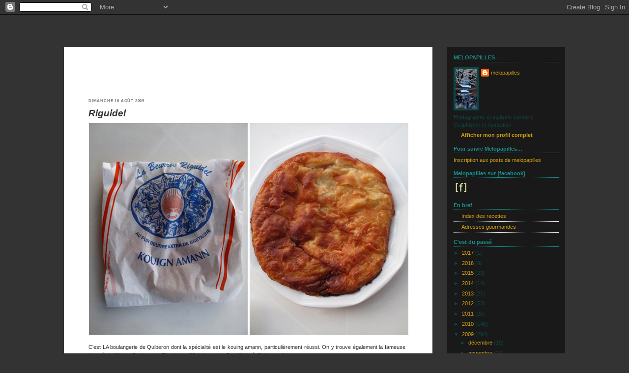

--- FILE ---
content_type: text/html; charset=UTF-8
request_url: http://www.melopapilles.com/2009/08/riguidel.html?showComment=1266681253597
body_size: 17710
content:
<!DOCTYPE html>
<html dir='ltr' xmlns='http://www.w3.org/1999/xhtml' xmlns:b='http://www.google.com/2005/gml/b' xmlns:data='http://www.google.com/2005/gml/data' xmlns:expr='http://www.google.com/2005/gml/expr'>
<head>
<link href='https://www.blogger.com/static/v1/widgets/2944754296-widget_css_bundle.css' rel='stylesheet' type='text/css'/>
<meta content='text/html; charset=UTF-8' http-equiv='Content-Type'/>
<meta content='blogger' name='generator'/>
<link href='http://www.melopapilles.com/favicon.ico' rel='icon' type='image/x-icon'/>
<link href='http://www.melopapilles.com/2009/08/riguidel.html' rel='canonical'/>
<link rel="alternate" type="application/atom+xml" title="melopapilles - Atom" href="http://www.melopapilles.com/feeds/posts/default" />
<link rel="alternate" type="application/rss+xml" title="melopapilles - RSS" href="http://www.melopapilles.com/feeds/posts/default?alt=rss" />
<link rel="service.post" type="application/atom+xml" title="melopapilles - Atom" href="https://www.blogger.com/feeds/574160277716638467/posts/default" />

<link rel="alternate" type="application/atom+xml" title="melopapilles - Atom" href="http://www.melopapilles.com/feeds/1198446096432796194/comments/default" />
<!--Can't find substitution for tag [blog.ieCssRetrofitLinks]-->
<link href='https://blogger.googleusercontent.com/img/b/R29vZ2xl/AVvXsEg9VGQ4iA4obgIDV_a4MwkM-b2vGemcMgERz7jOmzFFyKjgG56f0bVQsJrHkm-WN9wuAToPQEU_m1q34RATDhstkBwC5OmHhfNKO1UvL4fQKrMugAoA736TL1FOQ3y_hxfW9I7pyYXpT8Q/s1600/090815pap2.jpg' rel='image_src'/>
<meta content='http://www.melopapilles.com/2009/08/riguidel.html' property='og:url'/>
<meta content='Riguidel' property='og:title'/>
<meta content='   C&#39;est LA boulangerie de Quiberon dont la spécialité est le kouing amann, particulièrement réussi. On y trouve également la fameuse beurré...' property='og:description'/>
<meta content='https://blogger.googleusercontent.com/img/b/R29vZ2xl/AVvXsEg9VGQ4iA4obgIDV_a4MwkM-b2vGemcMgERz7jOmzFFyKjgG56f0bVQsJrHkm-WN9wuAToPQEU_m1q34RATDhstkBwC5OmHhfNKO1UvL4fQKrMugAoA736TL1FOQ3y_hxfW9I7pyYXpT8Q/w1200-h630-p-k-no-nu/090815pap2.jpg' property='og:image'/>
<title>melopapilles: Riguidel</title>
<style id='page-skin-1' type='text/css'><!--
/*
-----------------------------------------------
Blogger Template Style
Name:     Rounders 3
Designer: Douglas Bowman
URL:      www.stopdesign.com
Date:     27 Feb 2004
Updated by: Blogger Team
----------------------------------------------- */
/* Variable definitions
====================
<Variable name="mainBgColor" description="Main Background Color"
type="color" default="#eec">
<Variable name="mainTextColor" description="Text Color" type="color"
default="#333">
<Variable name="postTitleColor" description="Post Title Color" type="color"
default="#333">
<Variable name="dateHeaderColor" description="Date Header Color"
type="color" default="#586">
<Variable name="borderColor" description="Post Border Color" type="color"
default="#bbb">
<Variable name="mainLinkColor" description="Link Color" type="color"
default="#456">
<Variable name="mainVisitedLinkColor" description="Visited Link Color"
type="color" default="#234">
<Variable name="titleBgColor" description="Page Header Background Color"
type="color" default="#357">
<Variable name="titleTextColor" description="Blog Title Color"
type="color" default="#fff">
<Variable name="topSidebarHeaderColor"
description="Top Sidebar Title Color"
type="color" default="#fff">
<Variable name="topSidebarBgColor"
description="Top Sidebar Background Color"
type="color" default="#586">
<Variable name="topSidebarTextColor" description="Top Sidebar Text Color"
type="color" default="#fff">
<Variable name="topSidebarLinkColor" description="Top Sidebar Link Color"
type="color" default="#fff">
<Variable name="topSidebarVisitedLinkColor"
description="Top Sidebar Visited Link Color" text-decoration:none;
type="color" default="#fff">
<Variable name="bottomSidebarHeaderColor"
description="Bottom Sidebar Title Color"
type="color" default="#abc">
<Variable name="bottomSidebarLinkColor"
description="Bottom Sidebar Link Color"text-decoration:none;
type="color" default="#99ddbb">
<Variable name="bottomSidebarVisitedLinkColor" text-decoration:none;
description="Bottom Sidebar Visited Link Color"
type="color" default="#ffffff">
<Variable name="bodyFont" description="Text Font" type="font"
default="normal normal 100% 'Trebuchet MS',Verdana,Arial,Sans-serif">
<Variable name="pageTitleFont" description="Blog Title Font" type="font"
default="normal bold 200% 'Trebuchet MS',Verdana,Arial,Sans-serif">
<Variable name="descriptionFont" description="Blog Description Font" type="font"
default="normal normal 100% 'Trebuchet MS',Verdana,Arial,Sans-serif">
<Variable name="headerFont" description="Sidebar Title Font" type="font"
default="normal bold 100% 'Trebuchet MS',Verdana,Arial,Sans-serif">
<Variable name="postTitleFont" description="Post Title Font" type="font"
default="normal bold 135% 'Trebuchet MS',Verdana,Arial,Sans-serif">
<Variable name="startSide" description="Start side in blog language"
type="automatic" default="left">
<Variable name="endSide" description="End side in blog language"
type="automatic" default="right">
*/
body {
background:#333333;
margin:0;
text-align:center;
line-height: 1.5em;
font: x-small Trebuchet MS, Verdana, Arial, Sans-serif;
color:#333333;
font-size/* */:/**/small;
font-size: /**/small;
}
/* Page Structure
----------------------------------------------- */
/* The images which help create rounded corners depend on the
following widths and measurements. If you want to change
these measurements, the images will also need to change.
*/
#outer-wrapper {
width:1020px;
margin:0 auto;
padding:0px;
text-align:left;
font: normal normal 86% 'Trebuchet MS', Trebuchet, sans-serif;;
}
#main-wrap1 {
width:710px;
float: left;
border-right:0px dotted gray;
padding: 20px;
background:#ffffff no-repeat left bottom;
margin:-25px 60 20;
color:#333333;
font-size:97%;
line-height:1.5em;
word-wrap: break-word; /* fix for long text breaking sidebar float in IE */
overflow: hidden;     /* fix for long non-text content breaking IE sidebar float */
}
#main-wrap2 {
float: left;
width:100%;
background: no-repeat left top;
padding:10px 0 0;
}
#main {
background:repeat-y left;
padding:0;
width:550px;
}
#sidebar-wrap {
width:240px;
float:right;
margin:0px 0 0;
font-size:97%;
line-height:1.5em;
word-wrap: break-word; /* fix for long text breaking sidebar float in IE */
overflow: hidden;     /* fix for long non-text content breaking IE sidebar float */
}
.main .widget {
margin-top: 4px;
width: 468px;
padding: 0 13px;
}
.main .Blog {
margin: 0;
padding: 0;
width: 690px;
}
/* Links
----------------------------------------------- */
a:link {
color: #18908b;
text-decoration:none;
}
a:visited {
color: #18908b;
text-decoration:none;
}
a:hover {
color: #7f6000;
text-decoration:none;
}
a img {
border-width:0;
}
/* Blog Header
----------------------------------------------- */
#header-wrapper {
background:#333333 no-repeat left top;
margin:-50 auto 10px;
border:0px solid #ffffff;
}
#header {
background: no-repeat left bottom;
padding:0 0px 8px;
}
#header h1 {
margin:0;
padding:10px 15px 5px;
line-height:1.2em;
font: italic bold 220% Georgia, Times, serif;;
}
#header a,
#header a:visited {
text-decoration:none;
color: #333333;
}
#header .description {
margin:0;
padding:5px 15px 10px;
line-height:1.5em;
font: normal normal 100% 'Trebuchet MS',Verdana,Arial,Sans-serif;
max-width:700px;
}
/* Posts
----------------------------------------------- */
h2.date-header {
margin-top:70px;
margin-right:15px;
margin-bottom:0;
margin-left:30px;
font-size:75%;
line-height:2.5em;
text-transform:uppercase;
letter-spacing:.1em;
color:#7f7f7f;
}
.post {
margin:.1em 0 1.5em;
border:1px dotted #ffffff;
border-width:1px 0;
}
.post h3 {
margin:0;
line-height:1.5em;
background:no-repeat 10px .5em;
display:block;
border:1px dotted #ffffff;
border-width:0 1px 1px;
padding-top:2px;
padding-right:14px;
padding-bottom:2px;
padding-left:29px;
color: #333333;
font: italic bold 175% 'Trebuchet MS', Trebuchet, sans-serif;;
}
.post h3 a, .post h3 a:visited {
text-decoration:none;
color: #333333;
}
a.title-link:hover {
background-color: #ffffff;
color: #333333;
text-decoration:none;
}
.post-body {
border:1px dotted #ffffff;
border-width:0 1px 1px;
border-bottom-color:#ffffff;
padding-top:5px;
padding-right:14px;
padding-bottom:1px;
padding-left:29px;
}
html>body .post-body {
border-bottom-width:0;
}
.post-body {
margin:0 0 .75em;
}
.post-body blockquote {
line-height:1.3em;
}
.post-footer {
background: #ffffff;
margin:0;
padding-top:2px;
padding-right:10px;
padding-bottom:2px;
padding-left:35px;
border:1px dotted #ffffff;
border-width:1px;
font-size:84%;
line-height:1.5em;
color: #656a69;
}
.post-footer p {
margin: 0;
}
html>body .post-footer {
border-bottom-color:transparent;
}
.uncustomized-post-template .post-footer {
text-align: right;
}
.uncustomized-post-template .post-author,
.uncustomized-post-template .post-timestamp {
display: block;
float: left;
text-align:left;
margin-right: 4px;
}
.post-footer a {
color: #656a69;
text-decoration:none;
}
.post-footer a:hover {
color: #DADAB2;
text-decoration:none;
}
a.comment-link {
/* IE5.0/Win doesn't apply padding to inline elements,
so we hide these two declarations from it */
background/* */:/**/ no-repeat left 45%;
padding-left:14px;
text-decoration:none;
}
html>body a.comment-link {
/* Respecified, for IE5/Mac's benefit */
background: no-repeat left 45%;
padding-left:14px;
}
.post img {
margin-top:0;
margin-right:0;
margin-bottom:1px;
margin-left:0;
padding:0px;
border:1px solid #ffffff;
}
blockquote {
margin:.75em 0;
border:1px dotted #ffffff;
border-width:1px 0;
padding:0px 5px;
color: #7f7f7f;
}
.post blockquote p {
margin:.5em 0;
}
#blog-pager-newer-link {
float: left;
margin-left: 13px;
}
#blog-pager-older-link {
float: right;
margin-right: 13px;
}
#blog-pager {
text-align: center;
}
.feed-links {
clear: both;
line-height: 2.5em;
margin-left: 13px;
}
/* Comments
----------------------------------------------- */
#comments {
margin:-25px 13px 0;
border:1px dotted #ffffff;
border-width:0 1px 1px;
padding-top:20px;
padding-right:0;
padding-bottom:15px;
padding-left:0;
}
#comments h4 {
margin:0 0 10px;
padding-top:0;
padding-right:14px;
padding-bottom:2px;
padding-left:29px;
border-bottom:1px dotted #ffffff;
font-size:84%;
line-height:1.4em;
color:#6f6f5f;
}
#comments-block {
margin-top:0;
margin-right:15px;
margin-bottom:0;
margin-left:9px;
}
.comment-author {
background:url no-repeat 2px .3em;
margin:.5em 0;
padding-top:0;
padding-right:0;
padding-bottom:0;
padding-left:20px;
font-weight:bold;
}
.comment-body {
margin:0 0 1.25em;
padding-top:0;
padding-right:0;
padding-bottom:0;
padding-left:20px;
}
.comment-body p {
margin:0 0 .5em;
}
.comment-footer {
margin:0 0 .5em;
padding-top:0;
padding-right:0;
padding-bottom:.75em;
padding-left:20px;
}
.comment-footer a:link {
color: #6f6f5f;
}
.deleted-comment {
font-style:italic;
color:gray;
}
.comment-form {
padding-left:20px;
padding-right:5px;
}
#comments .comment-form h4 {
padding-left:0px;
}
/* Profile
----------------------------------------------- */
.profile-img {
float: left;
margin-top: 5px;
margin-right: 5px;
margin-bottom: 5px;
margin-left: 0;
border: 4px solid #0b4845;
}
.profile-datablock {
margin-top:0;
margin-right:15px;
margin-bottom:.5em;
margin-left:0;
padding-top:8px;
}
.profile-link {
background: no-repeat left .1em;
padding-left:15px;
font-weight:bold;
}
.profile-textblock {
clear: both;
margin: 0;
}
.sidebar .clear, .main .widget .clear {
clear: both;
}
#sidebartop-wrap {
background:#191919
no-repeat left bottom;
margin:0px 0px 15px;
padding:0px 0px 10px;
color:#0b4845;
}
#sidebartop-wrap2 {
background: no-repeat left top;
padding: 10px 0 0;
margin:0;
border-width:0;
}
#sidebartop h2 {
line-height:1.5em;
color:#18908b;
border-bottom: 1px dotted #18908b;
font: normal bold 100% 'Trebuchet MS', Trebuchet, sans-serif;;
margin-bottom: 0.5em;
}
#sidebartop a {
color: #d4a10f;
}
#sidebartop a:hover {
color: #bebebe;
text-decoration:none;
}
#sidebartop a:visited {
color: #bebebe;
text-decoration:none;
}
#sidebar a {
color: #bebebe;
}
#sidebar a:hover,
#sidebar a:visited {
color: #d4b90f;
}
/* Sidebar Boxes
----------------------------------------------- */
.sidebar .widget {
margin:.5em 13px 1.25em;
padding:0 0px;
}
.widget-content {
margin-top: 0.5em;
}
#sidebarbottom-wrap1 {
background:#333333 no-repeat left top;
margin:0 0 15px;
padding:10px 0 0;
color: #333333;
}
#sidebarbottom-wrap2 {
background: no-repeat left bottom;
padding:0 0 8px;
}
.sidebar h2 {
margin-top:0;
margin-right:0;
margin-bottom:.5em;
margin-left:0;
padding:0 0 .2em;
line-height:1.5em;
font:normal bold 100% 'Trebuchet MS', Trebuchet, sans-serif;;
}
.sidebar ul {
list-style:none;
margin:0 0 1.25em;
padding:0;
}
.sidebar ul li {
background: no-repeat 2px .25em;
margin:0;
padding-top:0;
padding-right:0;
padding-bottom:3px;
padding-left:16px;
margin-bottom:3px;
border-bottom:1px dotted #ffffff;
line-height:1.4em;
}
.sidebar p {
margin:0 0 .6em;
}
#sidebar h2 {
color: #18908b;
border-bottom: 1px dotted #18908b;
}
/* Footer
----------------------------------------------- */
#footer-wrap1 {
clear:both;
margin:0 0 10px;
padding:15px 0 0;
}
#footer-wrap2 {
color:#333333;
}
#footer {
background:url
bottom;
padding:8px 15px;
}
#footer hr {display:none;}
#footer p {margin:0;}
#footer a {color:#333333;}
#footer .widget-content {
margin:0;
}
/** Page structure tweaks for layout editor wireframe */
body#layout #main-wrap1,
body#layout #sidebar-wrap,
body#layout #header-wrapper {
margin-top: 0;
}
body#layout #header, body#layout #header-wrapper,
body#layout #outer-wrapper {
margin-left:0,
margin-right: 0;
padding: 0;
}
body#layout #outer-wrapper {
width: 730px;
}
body#layout #footer-wrap1 {
padding-top: 0;
}

--></style>
<script type='text/javascript'>

  var _gaq = _gaq || [];
  _gaq.push(['_setAccount', 'UA-8621117-2']);
  _gaq.push(['_trackPageview']);

  (function() {
    var ga = document.createElement('script'); ga.type = 'text/javascript'; ga.async = true;
    ga.src = ('https:' == document.location.protocol ? 'https://ssl' : 'http://www') + '.google-analytics.com/ga.js';
    var s = document.getElementsByTagName('script')[0]; s.parentNode.insertBefore(ga, s);
  })();

</script>
<link href='https://www.blogger.com/dyn-css/authorization.css?targetBlogID=574160277716638467&amp;zx=a8045d5a-297c-439e-83c9-66e8e0fb02bb' media='none' onload='if(media!=&#39;all&#39;)media=&#39;all&#39;' rel='stylesheet'/><noscript><link href='https://www.blogger.com/dyn-css/authorization.css?targetBlogID=574160277716638467&amp;zx=a8045d5a-297c-439e-83c9-66e8e0fb02bb' rel='stylesheet'/></noscript>
<meta name='google-adsense-platform-account' content='ca-host-pub-1556223355139109'/>
<meta name='google-adsense-platform-domain' content='blogspot.com'/>

</head>
<body>
<div class='navbar section' id='navbar'><div class='widget Navbar' data-version='1' id='Navbar1'><script type="text/javascript">
    function setAttributeOnload(object, attribute, val) {
      if(window.addEventListener) {
        window.addEventListener('load',
          function(){ object[attribute] = val; }, false);
      } else {
        window.attachEvent('onload', function(){ object[attribute] = val; });
      }
    }
  </script>
<div id="navbar-iframe-container"></div>
<script type="text/javascript" src="https://apis.google.com/js/platform.js"></script>
<script type="text/javascript">
      gapi.load("gapi.iframes:gapi.iframes.style.bubble", function() {
        if (gapi.iframes && gapi.iframes.getContext) {
          gapi.iframes.getContext().openChild({
              url: 'https://www.blogger.com/navbar/574160277716638467?po\x3d1198446096432796194\x26origin\x3dhttp://www.melopapilles.com',
              where: document.getElementById("navbar-iframe-container"),
              id: "navbar-iframe"
          });
        }
      });
    </script><script type="text/javascript">
(function() {
var script = document.createElement('script');
script.type = 'text/javascript';
script.src = '//pagead2.googlesyndication.com/pagead/js/google_top_exp.js';
var head = document.getElementsByTagName('head')[0];
if (head) {
head.appendChild(script);
}})();
</script>
</div></div>
<div id='outer-wrapper'>
<div id='header-wrapper'>
<div class='header section' id='header'><div class='widget Header' data-version='1' id='Header1'>
<div id='header-inner'>
<div class='titlewrapper'>
<h1 class='title'>
<a href='http://www.melopapilles.com/'>
melopapilles
</a>
</h1>
</div>
<div class='descriptionwrapper'>
<p class='description'><span>
</span></p>
</div>
</div>
</div></div>
</div>
<div id='crosscol-wrapper' style='text-align:center'>
<div class='crosscol no-items section' id='crosscol'></div>
</div>
<div id='main-wrap1'><div id='main-wrap2'>
<div class='main section' id='main'><div class='widget Blog' data-version='1' id='Blog1'>
<div class='blog-posts hfeed'>

          <div class="date-outer">
        
<h2 class='date-header'><span>dimanche 16 août 2009</span></h2>

          <div class="date-posts">
        
<div class='post-outer'>
<div class='post hentry'>
<a name='1198446096432796194'></a>
<h3 class='post-title entry-title'>
<a href='http://www.melopapilles.com/2009/08/riguidel.html'>Riguidel</a>
</h3>
<div class='post-header'>
<div class='post-header-line-1'></div>
</div>
<div class='post-body entry-content'>
<div style="text-align: justify;">
<div class="separator" style="clear: both; text-align: center;">
<a href="https://blogger.googleusercontent.com/img/b/R29vZ2xl/AVvXsEg9VGQ4iA4obgIDV_a4MwkM-b2vGemcMgERz7jOmzFFyKjgG56f0bVQsJrHkm-WN9wuAToPQEU_m1q34RATDhstkBwC5OmHhfNKO1UvL4fQKrMugAoA736TL1FOQ3y_hxfW9I7pyYXpT8Q/s1600/090815pap2.jpg" imageanchor="1" style="clear: left; float: left; margin-bottom: 1em; margin-right: 1em;"><img border="0" src="https://blogger.googleusercontent.com/img/b/R29vZ2xl/AVvXsEg9VGQ4iA4obgIDV_a4MwkM-b2vGemcMgERz7jOmzFFyKjgG56f0bVQsJrHkm-WN9wuAToPQEU_m1q34RATDhstkBwC5OmHhfNKO1UvL4fQKrMugAoA736TL1FOQ3y_hxfW9I7pyYXpT8Q/s1600/090815pap2.jpg" /></a></div>
C'est LA boulangerie de Quiberon dont la spécialité est le kouing amann, particulièrement réussi. On y trouve également la fameuse beurrée bellilloise. Boulangerie Riguidel au 38 de la rue de Port-Maria à Quiberon, face au port.</div>
<div style='clear: both;'></div>
</div>
<div class='post-footer'>
<div class='post-footer-line post-footer-line-1'><span class='post-comment-link'>
</span>
</div>
<div class='post-footer-line post-footer-line-2'><span class='post-labels'>
Libellés :
<a href='http://www.melopapilles.com/search/label/10.%20Douceurs%20sucr%C3%A9es' rel='tag'>10. Douceurs sucrées</a>,
<a href='http://www.melopapilles.com/search/label/16.%20Sp%C3%A9cialit%C3%A9s%20r%C3%A9gionales' rel='tag'>16. Spécialités régionales</a>,
<a href='http://www.melopapilles.com/search/label/18.%20Escapade%20gourmande%E2%80%A2Bretagne' rel='tag'>18. Escapade gourmande&#8226;Bretagne</a>
</span>
<span class='post-backlinks post-comment-link'>
</span>
<span class='post-icons'>
<span class='item-control blog-admin pid-199814197'>
<a href='https://www.blogger.com/post-edit.g?blogID=574160277716638467&postID=1198446096432796194&from=pencil' title='Modifier l&#39;article'>
<img alt='' class='icon-action' height='18' src='https://resources.blogblog.com/img/icon18_edit_allbkg.gif' width='18'/>
</a>
</span>
</span>
</div>
<div class='post-footer-line post-footer-line-3'></div>
</div>
</div>
<div class='comments' id='comments'>
<a name='comments'></a>
<h4>1&#160;commentaire:</h4>
<div class='comments-content'>
<script async='async' src='' type='text/javascript'></script>
<script type='text/javascript'>
    (function() {
      var items = null;
      var msgs = null;
      var config = {};

// <![CDATA[
      var cursor = null;
      if (items && items.length > 0) {
        cursor = parseInt(items[items.length - 1].timestamp) + 1;
      }

      var bodyFromEntry = function(entry) {
        var text = (entry &&
                    ((entry.content && entry.content.$t) ||
                     (entry.summary && entry.summary.$t))) ||
            '';
        if (entry && entry.gd$extendedProperty) {
          for (var k in entry.gd$extendedProperty) {
            if (entry.gd$extendedProperty[k].name == 'blogger.contentRemoved') {
              return '<span class="deleted-comment">' + text + '</span>';
            }
          }
        }
        return text;
      }

      var parse = function(data) {
        cursor = null;
        var comments = [];
        if (data && data.feed && data.feed.entry) {
          for (var i = 0, entry; entry = data.feed.entry[i]; i++) {
            var comment = {};
            // comment ID, parsed out of the original id format
            var id = /blog-(\d+).post-(\d+)/.exec(entry.id.$t);
            comment.id = id ? id[2] : null;
            comment.body = bodyFromEntry(entry);
            comment.timestamp = Date.parse(entry.published.$t) + '';
            if (entry.author && entry.author.constructor === Array) {
              var auth = entry.author[0];
              if (auth) {
                comment.author = {
                  name: (auth.name ? auth.name.$t : undefined),
                  profileUrl: (auth.uri ? auth.uri.$t : undefined),
                  avatarUrl: (auth.gd$image ? auth.gd$image.src : undefined)
                };
              }
            }
            if (entry.link) {
              if (entry.link[2]) {
                comment.link = comment.permalink = entry.link[2].href;
              }
              if (entry.link[3]) {
                var pid = /.*comments\/default\/(\d+)\?.*/.exec(entry.link[3].href);
                if (pid && pid[1]) {
                  comment.parentId = pid[1];
                }
              }
            }
            comment.deleteclass = 'item-control blog-admin';
            if (entry.gd$extendedProperty) {
              for (var k in entry.gd$extendedProperty) {
                if (entry.gd$extendedProperty[k].name == 'blogger.itemClass') {
                  comment.deleteclass += ' ' + entry.gd$extendedProperty[k].value;
                } else if (entry.gd$extendedProperty[k].name == 'blogger.displayTime') {
                  comment.displayTime = entry.gd$extendedProperty[k].value;
                }
              }
            }
            comments.push(comment);
          }
        }
        return comments;
      };

      var paginator = function(callback) {
        if (hasMore()) {
          var url = config.feed + '?alt=json&v=2&orderby=published&reverse=false&max-results=50';
          if (cursor) {
            url += '&published-min=' + new Date(cursor).toISOString();
          }
          window.bloggercomments = function(data) {
            var parsed = parse(data);
            cursor = parsed.length < 50 ? null
                : parseInt(parsed[parsed.length - 1].timestamp) + 1
            callback(parsed);
            window.bloggercomments = null;
          }
          url += '&callback=bloggercomments';
          var script = document.createElement('script');
          script.type = 'text/javascript';
          script.src = url;
          document.getElementsByTagName('head')[0].appendChild(script);
        }
      };
      var hasMore = function() {
        return !!cursor;
      };
      var getMeta = function(key, comment) {
        if ('iswriter' == key) {
          var matches = !!comment.author
              && comment.author.name == config.authorName
              && comment.author.profileUrl == config.authorUrl;
          return matches ? 'true' : '';
        } else if ('deletelink' == key) {
          return config.baseUri + '/comment/delete/'
               + config.blogId + '/' + comment.id;
        } else if ('deleteclass' == key) {
          return comment.deleteclass;
        }
        return '';
      };

      var replybox = null;
      var replyUrlParts = null;
      var replyParent = undefined;

      var onReply = function(commentId, domId) {
        if (replybox == null) {
          // lazily cache replybox, and adjust to suit this style:
          replybox = document.getElementById('comment-editor');
          if (replybox != null) {
            replybox.height = '250px';
            replybox.style.display = 'block';
            replyUrlParts = replybox.src.split('#');
          }
        }
        if (replybox && (commentId !== replyParent)) {
          replybox.src = '';
          document.getElementById(domId).insertBefore(replybox, null);
          replybox.src = replyUrlParts[0]
              + (commentId ? '&parentID=' + commentId : '')
              + '#' + replyUrlParts[1];
          replyParent = commentId;
        }
      };

      var hash = (window.location.hash || '#').substring(1);
      var startThread, targetComment;
      if (/^comment-form_/.test(hash)) {
        startThread = hash.substring('comment-form_'.length);
      } else if (/^c[0-9]+$/.test(hash)) {
        targetComment = hash.substring(1);
      }

      // Configure commenting API:
      var configJso = {
        'maxDepth': config.maxThreadDepth
      };
      var provider = {
        'id': config.postId,
        'data': items,
        'loadNext': paginator,
        'hasMore': hasMore,
        'getMeta': getMeta,
        'onReply': onReply,
        'rendered': true,
        'initComment': targetComment,
        'initReplyThread': startThread,
        'config': configJso,
        'messages': msgs
      };

      var render = function() {
        if (window.goog && window.goog.comments) {
          var holder = document.getElementById('comment-holder');
          window.goog.comments.render(holder, provider);
        }
      };

      // render now, or queue to render when library loads:
      if (window.goog && window.goog.comments) {
        render();
      } else {
        window.goog = window.goog || {};
        window.goog.comments = window.goog.comments || {};
        window.goog.comments.loadQueue = window.goog.comments.loadQueue || [];
        window.goog.comments.loadQueue.push(render);
      }
    })();
// ]]>
  </script>
<div id='comment-holder'>
<div class="comment-thread toplevel-thread"><ol id="top-ra"><li class="comment" id="c4636679663302909657"><div class="avatar-image-container"><img src="//resources.blogblog.com/img/blank.gif" alt=""/></div><div class="comment-block"><div class="comment-header"><cite class="user"><a href="http://29solen29.canalblog.com" rel="nofollow">Solen</a></cite><span class="icon user "></span><span class="datetime secondary-text"><a rel="nofollow" href="http://www.melopapilles.com/2009/08/riguidel.html?showComment=1266681253597#c4636679663302909657">20 février 2010 à 16:54</a></span></div><p class="comment-content">Ah j&#39;avais deviné que c&#39;était un kouign aman. J&#39;adore ça, mais c&#39;est un peu lourd quand même et pas très bon pour le régime !</p><span class="comment-actions secondary-text"><a class="comment-reply" target="_self" data-comment-id="4636679663302909657">Répondre</a><span class="item-control blog-admin blog-admin pid-380561327"><a target="_self" href="https://www.blogger.com/comment/delete/574160277716638467/4636679663302909657">Supprimer</a></span></span></div><div class="comment-replies"><div id="c4636679663302909657-rt" class="comment-thread inline-thread hidden"><span class="thread-toggle thread-expanded"><span class="thread-arrow"></span><span class="thread-count"><a target="_self">Réponses</a></span></span><ol id="c4636679663302909657-ra" class="thread-chrome thread-expanded"><div></div><div id="c4636679663302909657-continue" class="continue"><a class="comment-reply" target="_self" data-comment-id="4636679663302909657">Répondre</a></div></ol></div></div><div class="comment-replybox-single" id="c4636679663302909657-ce"></div></li></ol><div id="top-continue" class="continue"><a class="comment-reply" target="_self">Ajouter un commentaire</a></div><div class="comment-replybox-thread" id="top-ce"></div><div class="loadmore hidden" data-post-id="1198446096432796194"><a target="_self">Charger la suite...</a></div></div>
</div>
</div>
<p class='comment-footer'>
<div class='comment-form'>
<a name='comment-form'></a>
<p>
</p>
<a href='https://www.blogger.com/comment/frame/574160277716638467?po=1198446096432796194&hl=fr&saa=85391&origin=http://www.melopapilles.com' id='comment-editor-src'></a>
<iframe allowtransparency='true' class='blogger-iframe-colorize blogger-comment-from-post' frameborder='0' height='410px' id='comment-editor' name='comment-editor' src='' width='100%'></iframe>
<script src='https://www.blogger.com/static/v1/jsbin/2830521187-comment_from_post_iframe.js' type='text/javascript'></script>
<script type='text/javascript'>
      BLOG_CMT_createIframe('https://www.blogger.com/rpc_relay.html');
    </script>
</div>
</p>
<div id='backlinks-container'>
<div id='Blog1_backlinks-container'>
</div>
</div>
</div>
</div>

        </div></div>
      
</div>
<div class='blog-pager' id='blog-pager'>
<span id='blog-pager-newer-link'>
<a class='blog-pager-newer-link' href='http://www.melopapilles.com/2009/08/la-fete-du-pecheur.html' id='Blog1_blog-pager-newer-link' title='Article plus récent'>Article plus récent</a>
</span>
<span id='blog-pager-older-link'>
<a class='blog-pager-older-link' href='http://www.melopapilles.com/2009/08/ecrevisses-et-coques-de-carnac.html' id='Blog1_blog-pager-older-link' title='Article plus ancien'>Article plus ancien</a>
</span>
<a class='home-link' href='http://www.melopapilles.com/'>Accueil</a>
</div>
<div class='clear'></div>
<div class='post-feeds'>
<div class='feed-links'>
Inscription à :
<a class='feed-link' href='http://www.melopapilles.com/feeds/1198446096432796194/comments/default' target='_blank' type='application/atom+xml'>Publier les commentaires (Atom)</a>
</div>
</div>
</div></div>
</div></div>
<div id='sidebar-wrap'>
<div id='sidebartop-wrap'><div id='sidebartop-wrap2'>
<div class='sidebar section' id='sidebartop'><div class='widget Profile' data-version='1' id='Profile2'>
<h2>MELOPAPILLES</h2>
<div class='widget-content'>
<a href='https://www.blogger.com/profile/10301363820204323240'><img alt='Ma photo' class='profile-img' height='80' src='//blogger.googleusercontent.com/img/b/R29vZ2xl/AVvXsEgxDiGLVMaLI-4tEUg7KK2AeESbH9_cpR8kJ2et0IvIh8-rh7k3AG2oS2k8e2UJodR3Hd70bMEpshSkcB1eniLA8AQB5lxZlpVLiem3jgrIO4galgJvomH4NuHThmjzrMo/s220/melopapilles+profil.jpg' width='43'/></a>
<dl class='profile-datablock'>
<dt class='profile-data'>
<a class='profile-name-link g-profile' href='https://www.blogger.com/profile/10301363820204323240' rel='author' style='background-image: url(//www.blogger.com/img/logo-16.png);'>
melopapilles
</a>
</dt>
<dd class='profile-textblock'>Photographie et stylisme culinaire
Graphisme et illustration</dd>
</dl>
<a class='profile-link' href='https://www.blogger.com/profile/10301363820204323240' rel='author'>Afficher mon profil complet</a>
<div class='clear'></div>
</div>
</div><div class='widget HTML' data-version='1' id='HTML1'>
<h2 class='title'>Pour suivre Melopapilles&#8230;</h2>
<div class='widget-content'>
<p><a href="http://feeds2.feedburner.com/Melopapilles" rel="alternate" type="application/rss+xml">Inscription aux posts de  melopapilles</a></p>
</div>
<div class='clear'></div>
</div><div class='widget Image' data-version='1' id='Image3'>
<h2>Melopapilles sur {facebook}</h2>
<div class='widget-content'>
<a href='http://www.facebook.com/pages/melopapilles/158231254244630'>
<img alt='Melopapilles sur {facebook}' height='27' id='Image3_img' src='https://blogger.googleusercontent.com/img/b/R29vZ2xl/AVvXsEguRwq8pr2o0FE6mxX99knh2K0VbGt0IaMqQnvUK9FscjpUy7YHmRlyOFtcZlLzd3-uRtFWYJvXgEKLm3n7d0yUhnS7Esgy7tXcASF67Syp2PU0YRppJ4oBsVAuaCiUrgw3-I8OZZu9ue4/s150/fb.jpg' width='30'/>
</a>
<br/>
</div>
<div class='clear'></div>
</div><div class='widget LinkList' data-version='1' id='LinkList7'>
<h2>En bref</h2>
<div class='widget-content'>
<ul>
<li><a href='http://www.melopapilles.com/2008/04/le-moment-de-laperitif-beignets-de.html'>Index des recettes</a></li>
<li><a href='http://melopapilles.blogspot.com/2008/04/liste-des-restos-croises-dans-ce-blog.html'>Adresses gourmandes</a></li>
</ul>
<div class='clear'></div>
</div>
</div><div class='widget BlogArchive' data-version='1' id='BlogArchive2'>
<h2>C'est du passé</h2>
<div class='widget-content'>
<div id='ArchiveList'>
<div id='BlogArchive2_ArchiveList'>
<ul class='hierarchy'>
<li class='archivedate collapsed'>
<a class='toggle' href='javascript:void(0)'>
<span class='zippy'>

        &#9658;&#160;
      
</span>
</a>
<a class='post-count-link' href='http://www.melopapilles.com/2017/'>
2017
</a>
<span class='post-count' dir='ltr'>(1)</span>
<ul class='hierarchy'>
<li class='archivedate collapsed'>
<a class='toggle' href='javascript:void(0)'>
<span class='zippy'>

        &#9658;&#160;
      
</span>
</a>
<a class='post-count-link' href='http://www.melopapilles.com/2017/03/'>
mars
</a>
<span class='post-count' dir='ltr'>(1)</span>
</li>
</ul>
</li>
</ul>
<ul class='hierarchy'>
<li class='archivedate collapsed'>
<a class='toggle' href='javascript:void(0)'>
<span class='zippy'>

        &#9658;&#160;
      
</span>
</a>
<a class='post-count-link' href='http://www.melopapilles.com/2016/'>
2016
</a>
<span class='post-count' dir='ltr'>(9)</span>
<ul class='hierarchy'>
<li class='archivedate collapsed'>
<a class='toggle' href='javascript:void(0)'>
<span class='zippy'>

        &#9658;&#160;
      
</span>
</a>
<a class='post-count-link' href='http://www.melopapilles.com/2016/12/'>
décembre
</a>
<span class='post-count' dir='ltr'>(2)</span>
</li>
</ul>
<ul class='hierarchy'>
<li class='archivedate collapsed'>
<a class='toggle' href='javascript:void(0)'>
<span class='zippy'>

        &#9658;&#160;
      
</span>
</a>
<a class='post-count-link' href='http://www.melopapilles.com/2016/11/'>
novembre
</a>
<span class='post-count' dir='ltr'>(1)</span>
</li>
</ul>
<ul class='hierarchy'>
<li class='archivedate collapsed'>
<a class='toggle' href='javascript:void(0)'>
<span class='zippy'>

        &#9658;&#160;
      
</span>
</a>
<a class='post-count-link' href='http://www.melopapilles.com/2016/09/'>
septembre
</a>
<span class='post-count' dir='ltr'>(1)</span>
</li>
</ul>
<ul class='hierarchy'>
<li class='archivedate collapsed'>
<a class='toggle' href='javascript:void(0)'>
<span class='zippy'>

        &#9658;&#160;
      
</span>
</a>
<a class='post-count-link' href='http://www.melopapilles.com/2016/04/'>
avril
</a>
<span class='post-count' dir='ltr'>(1)</span>
</li>
</ul>
<ul class='hierarchy'>
<li class='archivedate collapsed'>
<a class='toggle' href='javascript:void(0)'>
<span class='zippy'>

        &#9658;&#160;
      
</span>
</a>
<a class='post-count-link' href='http://www.melopapilles.com/2016/03/'>
mars
</a>
<span class='post-count' dir='ltr'>(2)</span>
</li>
</ul>
<ul class='hierarchy'>
<li class='archivedate collapsed'>
<a class='toggle' href='javascript:void(0)'>
<span class='zippy'>

        &#9658;&#160;
      
</span>
</a>
<a class='post-count-link' href='http://www.melopapilles.com/2016/02/'>
février
</a>
<span class='post-count' dir='ltr'>(1)</span>
</li>
</ul>
<ul class='hierarchy'>
<li class='archivedate collapsed'>
<a class='toggle' href='javascript:void(0)'>
<span class='zippy'>

        &#9658;&#160;
      
</span>
</a>
<a class='post-count-link' href='http://www.melopapilles.com/2016/01/'>
janvier
</a>
<span class='post-count' dir='ltr'>(1)</span>
</li>
</ul>
</li>
</ul>
<ul class='hierarchy'>
<li class='archivedate collapsed'>
<a class='toggle' href='javascript:void(0)'>
<span class='zippy'>

        &#9658;&#160;
      
</span>
</a>
<a class='post-count-link' href='http://www.melopapilles.com/2015/'>
2015
</a>
<span class='post-count' dir='ltr'>(23)</span>
<ul class='hierarchy'>
<li class='archivedate collapsed'>
<a class='toggle' href='javascript:void(0)'>
<span class='zippy'>

        &#9658;&#160;
      
</span>
</a>
<a class='post-count-link' href='http://www.melopapilles.com/2015/12/'>
décembre
</a>
<span class='post-count' dir='ltr'>(2)</span>
</li>
</ul>
<ul class='hierarchy'>
<li class='archivedate collapsed'>
<a class='toggle' href='javascript:void(0)'>
<span class='zippy'>

        &#9658;&#160;
      
</span>
</a>
<a class='post-count-link' href='http://www.melopapilles.com/2015/11/'>
novembre
</a>
<span class='post-count' dir='ltr'>(1)</span>
</li>
</ul>
<ul class='hierarchy'>
<li class='archivedate collapsed'>
<a class='toggle' href='javascript:void(0)'>
<span class='zippy'>

        &#9658;&#160;
      
</span>
</a>
<a class='post-count-link' href='http://www.melopapilles.com/2015/10/'>
octobre
</a>
<span class='post-count' dir='ltr'>(2)</span>
</li>
</ul>
<ul class='hierarchy'>
<li class='archivedate collapsed'>
<a class='toggle' href='javascript:void(0)'>
<span class='zippy'>

        &#9658;&#160;
      
</span>
</a>
<a class='post-count-link' href='http://www.melopapilles.com/2015/08/'>
août
</a>
<span class='post-count' dir='ltr'>(2)</span>
</li>
</ul>
<ul class='hierarchy'>
<li class='archivedate collapsed'>
<a class='toggle' href='javascript:void(0)'>
<span class='zippy'>

        &#9658;&#160;
      
</span>
</a>
<a class='post-count-link' href='http://www.melopapilles.com/2015/07/'>
juillet
</a>
<span class='post-count' dir='ltr'>(3)</span>
</li>
</ul>
<ul class='hierarchy'>
<li class='archivedate collapsed'>
<a class='toggle' href='javascript:void(0)'>
<span class='zippy'>

        &#9658;&#160;
      
</span>
</a>
<a class='post-count-link' href='http://www.melopapilles.com/2015/06/'>
juin
</a>
<span class='post-count' dir='ltr'>(4)</span>
</li>
</ul>
<ul class='hierarchy'>
<li class='archivedate collapsed'>
<a class='toggle' href='javascript:void(0)'>
<span class='zippy'>

        &#9658;&#160;
      
</span>
</a>
<a class='post-count-link' href='http://www.melopapilles.com/2015/05/'>
mai
</a>
<span class='post-count' dir='ltr'>(1)</span>
</li>
</ul>
<ul class='hierarchy'>
<li class='archivedate collapsed'>
<a class='toggle' href='javascript:void(0)'>
<span class='zippy'>

        &#9658;&#160;
      
</span>
</a>
<a class='post-count-link' href='http://www.melopapilles.com/2015/04/'>
avril
</a>
<span class='post-count' dir='ltr'>(3)</span>
</li>
</ul>
<ul class='hierarchy'>
<li class='archivedate collapsed'>
<a class='toggle' href='javascript:void(0)'>
<span class='zippy'>

        &#9658;&#160;
      
</span>
</a>
<a class='post-count-link' href='http://www.melopapilles.com/2015/03/'>
mars
</a>
<span class='post-count' dir='ltr'>(3)</span>
</li>
</ul>
<ul class='hierarchy'>
<li class='archivedate collapsed'>
<a class='toggle' href='javascript:void(0)'>
<span class='zippy'>

        &#9658;&#160;
      
</span>
</a>
<a class='post-count-link' href='http://www.melopapilles.com/2015/02/'>
février
</a>
<span class='post-count' dir='ltr'>(2)</span>
</li>
</ul>
</li>
</ul>
<ul class='hierarchy'>
<li class='archivedate collapsed'>
<a class='toggle' href='javascript:void(0)'>
<span class='zippy'>

        &#9658;&#160;
      
</span>
</a>
<a class='post-count-link' href='http://www.melopapilles.com/2014/'>
2014
</a>
<span class='post-count' dir='ltr'>(14)</span>
<ul class='hierarchy'>
<li class='archivedate collapsed'>
<a class='toggle' href='javascript:void(0)'>
<span class='zippy'>

        &#9658;&#160;
      
</span>
</a>
<a class='post-count-link' href='http://www.melopapilles.com/2014/12/'>
décembre
</a>
<span class='post-count' dir='ltr'>(1)</span>
</li>
</ul>
<ul class='hierarchy'>
<li class='archivedate collapsed'>
<a class='toggle' href='javascript:void(0)'>
<span class='zippy'>

        &#9658;&#160;
      
</span>
</a>
<a class='post-count-link' href='http://www.melopapilles.com/2014/11/'>
novembre
</a>
<span class='post-count' dir='ltr'>(2)</span>
</li>
</ul>
<ul class='hierarchy'>
<li class='archivedate collapsed'>
<a class='toggle' href='javascript:void(0)'>
<span class='zippy'>

        &#9658;&#160;
      
</span>
</a>
<a class='post-count-link' href='http://www.melopapilles.com/2014/10/'>
octobre
</a>
<span class='post-count' dir='ltr'>(1)</span>
</li>
</ul>
<ul class='hierarchy'>
<li class='archivedate collapsed'>
<a class='toggle' href='javascript:void(0)'>
<span class='zippy'>

        &#9658;&#160;
      
</span>
</a>
<a class='post-count-link' href='http://www.melopapilles.com/2014/09/'>
septembre
</a>
<span class='post-count' dir='ltr'>(1)</span>
</li>
</ul>
<ul class='hierarchy'>
<li class='archivedate collapsed'>
<a class='toggle' href='javascript:void(0)'>
<span class='zippy'>

        &#9658;&#160;
      
</span>
</a>
<a class='post-count-link' href='http://www.melopapilles.com/2014/08/'>
août
</a>
<span class='post-count' dir='ltr'>(1)</span>
</li>
</ul>
<ul class='hierarchy'>
<li class='archivedate collapsed'>
<a class='toggle' href='javascript:void(0)'>
<span class='zippy'>

        &#9658;&#160;
      
</span>
</a>
<a class='post-count-link' href='http://www.melopapilles.com/2014/07/'>
juillet
</a>
<span class='post-count' dir='ltr'>(2)</span>
</li>
</ul>
<ul class='hierarchy'>
<li class='archivedate collapsed'>
<a class='toggle' href='javascript:void(0)'>
<span class='zippy'>

        &#9658;&#160;
      
</span>
</a>
<a class='post-count-link' href='http://www.melopapilles.com/2014/06/'>
juin
</a>
<span class='post-count' dir='ltr'>(1)</span>
</li>
</ul>
<ul class='hierarchy'>
<li class='archivedate collapsed'>
<a class='toggle' href='javascript:void(0)'>
<span class='zippy'>

        &#9658;&#160;
      
</span>
</a>
<a class='post-count-link' href='http://www.melopapilles.com/2014/05/'>
mai
</a>
<span class='post-count' dir='ltr'>(2)</span>
</li>
</ul>
<ul class='hierarchy'>
<li class='archivedate collapsed'>
<a class='toggle' href='javascript:void(0)'>
<span class='zippy'>

        &#9658;&#160;
      
</span>
</a>
<a class='post-count-link' href='http://www.melopapilles.com/2014/03/'>
mars
</a>
<span class='post-count' dir='ltr'>(1)</span>
</li>
</ul>
<ul class='hierarchy'>
<li class='archivedate collapsed'>
<a class='toggle' href='javascript:void(0)'>
<span class='zippy'>

        &#9658;&#160;
      
</span>
</a>
<a class='post-count-link' href='http://www.melopapilles.com/2014/02/'>
février
</a>
<span class='post-count' dir='ltr'>(1)</span>
</li>
</ul>
<ul class='hierarchy'>
<li class='archivedate collapsed'>
<a class='toggle' href='javascript:void(0)'>
<span class='zippy'>

        &#9658;&#160;
      
</span>
</a>
<a class='post-count-link' href='http://www.melopapilles.com/2014/01/'>
janvier
</a>
<span class='post-count' dir='ltr'>(1)</span>
</li>
</ul>
</li>
</ul>
<ul class='hierarchy'>
<li class='archivedate collapsed'>
<a class='toggle' href='javascript:void(0)'>
<span class='zippy'>

        &#9658;&#160;
      
</span>
</a>
<a class='post-count-link' href='http://www.melopapilles.com/2013/'>
2013
</a>
<span class='post-count' dir='ltr'>(27)</span>
<ul class='hierarchy'>
<li class='archivedate collapsed'>
<a class='toggle' href='javascript:void(0)'>
<span class='zippy'>

        &#9658;&#160;
      
</span>
</a>
<a class='post-count-link' href='http://www.melopapilles.com/2013/12/'>
décembre
</a>
<span class='post-count' dir='ltr'>(2)</span>
</li>
</ul>
<ul class='hierarchy'>
<li class='archivedate collapsed'>
<a class='toggle' href='javascript:void(0)'>
<span class='zippy'>

        &#9658;&#160;
      
</span>
</a>
<a class='post-count-link' href='http://www.melopapilles.com/2013/10/'>
octobre
</a>
<span class='post-count' dir='ltr'>(2)</span>
</li>
</ul>
<ul class='hierarchy'>
<li class='archivedate collapsed'>
<a class='toggle' href='javascript:void(0)'>
<span class='zippy'>

        &#9658;&#160;
      
</span>
</a>
<a class='post-count-link' href='http://www.melopapilles.com/2013/09/'>
septembre
</a>
<span class='post-count' dir='ltr'>(3)</span>
</li>
</ul>
<ul class='hierarchy'>
<li class='archivedate collapsed'>
<a class='toggle' href='javascript:void(0)'>
<span class='zippy'>

        &#9658;&#160;
      
</span>
</a>
<a class='post-count-link' href='http://www.melopapilles.com/2013/06/'>
juin
</a>
<span class='post-count' dir='ltr'>(4)</span>
</li>
</ul>
<ul class='hierarchy'>
<li class='archivedate collapsed'>
<a class='toggle' href='javascript:void(0)'>
<span class='zippy'>

        &#9658;&#160;
      
</span>
</a>
<a class='post-count-link' href='http://www.melopapilles.com/2013/05/'>
mai
</a>
<span class='post-count' dir='ltr'>(2)</span>
</li>
</ul>
<ul class='hierarchy'>
<li class='archivedate collapsed'>
<a class='toggle' href='javascript:void(0)'>
<span class='zippy'>

        &#9658;&#160;
      
</span>
</a>
<a class='post-count-link' href='http://www.melopapilles.com/2013/04/'>
avril
</a>
<span class='post-count' dir='ltr'>(4)</span>
</li>
</ul>
<ul class='hierarchy'>
<li class='archivedate collapsed'>
<a class='toggle' href='javascript:void(0)'>
<span class='zippy'>

        &#9658;&#160;
      
</span>
</a>
<a class='post-count-link' href='http://www.melopapilles.com/2013/03/'>
mars
</a>
<span class='post-count' dir='ltr'>(3)</span>
</li>
</ul>
<ul class='hierarchy'>
<li class='archivedate collapsed'>
<a class='toggle' href='javascript:void(0)'>
<span class='zippy'>

        &#9658;&#160;
      
</span>
</a>
<a class='post-count-link' href='http://www.melopapilles.com/2013/02/'>
février
</a>
<span class='post-count' dir='ltr'>(3)</span>
</li>
</ul>
<ul class='hierarchy'>
<li class='archivedate collapsed'>
<a class='toggle' href='javascript:void(0)'>
<span class='zippy'>

        &#9658;&#160;
      
</span>
</a>
<a class='post-count-link' href='http://www.melopapilles.com/2013/01/'>
janvier
</a>
<span class='post-count' dir='ltr'>(4)</span>
</li>
</ul>
</li>
</ul>
<ul class='hierarchy'>
<li class='archivedate collapsed'>
<a class='toggle' href='javascript:void(0)'>
<span class='zippy'>

        &#9658;&#160;
      
</span>
</a>
<a class='post-count-link' href='http://www.melopapilles.com/2012/'>
2012
</a>
<span class='post-count' dir='ltr'>(53)</span>
<ul class='hierarchy'>
<li class='archivedate collapsed'>
<a class='toggle' href='javascript:void(0)'>
<span class='zippy'>

        &#9658;&#160;
      
</span>
</a>
<a class='post-count-link' href='http://www.melopapilles.com/2012/12/'>
décembre
</a>
<span class='post-count' dir='ltr'>(4)</span>
</li>
</ul>
<ul class='hierarchy'>
<li class='archivedate collapsed'>
<a class='toggle' href='javascript:void(0)'>
<span class='zippy'>

        &#9658;&#160;
      
</span>
</a>
<a class='post-count-link' href='http://www.melopapilles.com/2012/11/'>
novembre
</a>
<span class='post-count' dir='ltr'>(4)</span>
</li>
</ul>
<ul class='hierarchy'>
<li class='archivedate collapsed'>
<a class='toggle' href='javascript:void(0)'>
<span class='zippy'>

        &#9658;&#160;
      
</span>
</a>
<a class='post-count-link' href='http://www.melopapilles.com/2012/10/'>
octobre
</a>
<span class='post-count' dir='ltr'>(2)</span>
</li>
</ul>
<ul class='hierarchy'>
<li class='archivedate collapsed'>
<a class='toggle' href='javascript:void(0)'>
<span class='zippy'>

        &#9658;&#160;
      
</span>
</a>
<a class='post-count-link' href='http://www.melopapilles.com/2012/09/'>
septembre
</a>
<span class='post-count' dir='ltr'>(7)</span>
</li>
</ul>
<ul class='hierarchy'>
<li class='archivedate collapsed'>
<a class='toggle' href='javascript:void(0)'>
<span class='zippy'>

        &#9658;&#160;
      
</span>
</a>
<a class='post-count-link' href='http://www.melopapilles.com/2012/08/'>
août
</a>
<span class='post-count' dir='ltr'>(5)</span>
</li>
</ul>
<ul class='hierarchy'>
<li class='archivedate collapsed'>
<a class='toggle' href='javascript:void(0)'>
<span class='zippy'>

        &#9658;&#160;
      
</span>
</a>
<a class='post-count-link' href='http://www.melopapilles.com/2012/07/'>
juillet
</a>
<span class='post-count' dir='ltr'>(3)</span>
</li>
</ul>
<ul class='hierarchy'>
<li class='archivedate collapsed'>
<a class='toggle' href='javascript:void(0)'>
<span class='zippy'>

        &#9658;&#160;
      
</span>
</a>
<a class='post-count-link' href='http://www.melopapilles.com/2012/06/'>
juin
</a>
<span class='post-count' dir='ltr'>(5)</span>
</li>
</ul>
<ul class='hierarchy'>
<li class='archivedate collapsed'>
<a class='toggle' href='javascript:void(0)'>
<span class='zippy'>

        &#9658;&#160;
      
</span>
</a>
<a class='post-count-link' href='http://www.melopapilles.com/2012/05/'>
mai
</a>
<span class='post-count' dir='ltr'>(4)</span>
</li>
</ul>
<ul class='hierarchy'>
<li class='archivedate collapsed'>
<a class='toggle' href='javascript:void(0)'>
<span class='zippy'>

        &#9658;&#160;
      
</span>
</a>
<a class='post-count-link' href='http://www.melopapilles.com/2012/04/'>
avril
</a>
<span class='post-count' dir='ltr'>(6)</span>
</li>
</ul>
<ul class='hierarchy'>
<li class='archivedate collapsed'>
<a class='toggle' href='javascript:void(0)'>
<span class='zippy'>

        &#9658;&#160;
      
</span>
</a>
<a class='post-count-link' href='http://www.melopapilles.com/2012/03/'>
mars
</a>
<span class='post-count' dir='ltr'>(3)</span>
</li>
</ul>
<ul class='hierarchy'>
<li class='archivedate collapsed'>
<a class='toggle' href='javascript:void(0)'>
<span class='zippy'>

        &#9658;&#160;
      
</span>
</a>
<a class='post-count-link' href='http://www.melopapilles.com/2012/02/'>
février
</a>
<span class='post-count' dir='ltr'>(3)</span>
</li>
</ul>
<ul class='hierarchy'>
<li class='archivedate collapsed'>
<a class='toggle' href='javascript:void(0)'>
<span class='zippy'>

        &#9658;&#160;
      
</span>
</a>
<a class='post-count-link' href='http://www.melopapilles.com/2012/01/'>
janvier
</a>
<span class='post-count' dir='ltr'>(7)</span>
</li>
</ul>
</li>
</ul>
<ul class='hierarchy'>
<li class='archivedate collapsed'>
<a class='toggle' href='javascript:void(0)'>
<span class='zippy'>

        &#9658;&#160;
      
</span>
</a>
<a class='post-count-link' href='http://www.melopapilles.com/2011/'>
2011
</a>
<span class='post-count' dir='ltr'>(25)</span>
<ul class='hierarchy'>
<li class='archivedate collapsed'>
<a class='toggle' href='javascript:void(0)'>
<span class='zippy'>

        &#9658;&#160;
      
</span>
</a>
<a class='post-count-link' href='http://www.melopapilles.com/2011/12/'>
décembre
</a>
<span class='post-count' dir='ltr'>(2)</span>
</li>
</ul>
<ul class='hierarchy'>
<li class='archivedate collapsed'>
<a class='toggle' href='javascript:void(0)'>
<span class='zippy'>

        &#9658;&#160;
      
</span>
</a>
<a class='post-count-link' href='http://www.melopapilles.com/2011/10/'>
octobre
</a>
<span class='post-count' dir='ltr'>(3)</span>
</li>
</ul>
<ul class='hierarchy'>
<li class='archivedate collapsed'>
<a class='toggle' href='javascript:void(0)'>
<span class='zippy'>

        &#9658;&#160;
      
</span>
</a>
<a class='post-count-link' href='http://www.melopapilles.com/2011/08/'>
août
</a>
<span class='post-count' dir='ltr'>(1)</span>
</li>
</ul>
<ul class='hierarchy'>
<li class='archivedate collapsed'>
<a class='toggle' href='javascript:void(0)'>
<span class='zippy'>

        &#9658;&#160;
      
</span>
</a>
<a class='post-count-link' href='http://www.melopapilles.com/2011/07/'>
juillet
</a>
<span class='post-count' dir='ltr'>(4)</span>
</li>
</ul>
<ul class='hierarchy'>
<li class='archivedate collapsed'>
<a class='toggle' href='javascript:void(0)'>
<span class='zippy'>

        &#9658;&#160;
      
</span>
</a>
<a class='post-count-link' href='http://www.melopapilles.com/2011/06/'>
juin
</a>
<span class='post-count' dir='ltr'>(6)</span>
</li>
</ul>
<ul class='hierarchy'>
<li class='archivedate collapsed'>
<a class='toggle' href='javascript:void(0)'>
<span class='zippy'>

        &#9658;&#160;
      
</span>
</a>
<a class='post-count-link' href='http://www.melopapilles.com/2011/05/'>
mai
</a>
<span class='post-count' dir='ltr'>(4)</span>
</li>
</ul>
<ul class='hierarchy'>
<li class='archivedate collapsed'>
<a class='toggle' href='javascript:void(0)'>
<span class='zippy'>

        &#9658;&#160;
      
</span>
</a>
<a class='post-count-link' href='http://www.melopapilles.com/2011/03/'>
mars
</a>
<span class='post-count' dir='ltr'>(1)</span>
</li>
</ul>
<ul class='hierarchy'>
<li class='archivedate collapsed'>
<a class='toggle' href='javascript:void(0)'>
<span class='zippy'>

        &#9658;&#160;
      
</span>
</a>
<a class='post-count-link' href='http://www.melopapilles.com/2011/02/'>
février
</a>
<span class='post-count' dir='ltr'>(2)</span>
</li>
</ul>
<ul class='hierarchy'>
<li class='archivedate collapsed'>
<a class='toggle' href='javascript:void(0)'>
<span class='zippy'>

        &#9658;&#160;
      
</span>
</a>
<a class='post-count-link' href='http://www.melopapilles.com/2011/01/'>
janvier
</a>
<span class='post-count' dir='ltr'>(2)</span>
</li>
</ul>
</li>
</ul>
<ul class='hierarchy'>
<li class='archivedate collapsed'>
<a class='toggle' href='javascript:void(0)'>
<span class='zippy'>

        &#9658;&#160;
      
</span>
</a>
<a class='post-count-link' href='http://www.melopapilles.com/2010/'>
2010
</a>
<span class='post-count' dir='ltr'>(145)</span>
<ul class='hierarchy'>
<li class='archivedate collapsed'>
<a class='toggle' href='javascript:void(0)'>
<span class='zippy'>

        &#9658;&#160;
      
</span>
</a>
<a class='post-count-link' href='http://www.melopapilles.com/2010/12/'>
décembre
</a>
<span class='post-count' dir='ltr'>(13)</span>
</li>
</ul>
<ul class='hierarchy'>
<li class='archivedate collapsed'>
<a class='toggle' href='javascript:void(0)'>
<span class='zippy'>

        &#9658;&#160;
      
</span>
</a>
<a class='post-count-link' href='http://www.melopapilles.com/2010/11/'>
novembre
</a>
<span class='post-count' dir='ltr'>(7)</span>
</li>
</ul>
<ul class='hierarchy'>
<li class='archivedate collapsed'>
<a class='toggle' href='javascript:void(0)'>
<span class='zippy'>

        &#9658;&#160;
      
</span>
</a>
<a class='post-count-link' href='http://www.melopapilles.com/2010/10/'>
octobre
</a>
<span class='post-count' dir='ltr'>(13)</span>
</li>
</ul>
<ul class='hierarchy'>
<li class='archivedate collapsed'>
<a class='toggle' href='javascript:void(0)'>
<span class='zippy'>

        &#9658;&#160;
      
</span>
</a>
<a class='post-count-link' href='http://www.melopapilles.com/2010/09/'>
septembre
</a>
<span class='post-count' dir='ltr'>(8)</span>
</li>
</ul>
<ul class='hierarchy'>
<li class='archivedate collapsed'>
<a class='toggle' href='javascript:void(0)'>
<span class='zippy'>

        &#9658;&#160;
      
</span>
</a>
<a class='post-count-link' href='http://www.melopapilles.com/2010/08/'>
août
</a>
<span class='post-count' dir='ltr'>(20)</span>
</li>
</ul>
<ul class='hierarchy'>
<li class='archivedate collapsed'>
<a class='toggle' href='javascript:void(0)'>
<span class='zippy'>

        &#9658;&#160;
      
</span>
</a>
<a class='post-count-link' href='http://www.melopapilles.com/2010/07/'>
juillet
</a>
<span class='post-count' dir='ltr'>(15)</span>
</li>
</ul>
<ul class='hierarchy'>
<li class='archivedate collapsed'>
<a class='toggle' href='javascript:void(0)'>
<span class='zippy'>

        &#9658;&#160;
      
</span>
</a>
<a class='post-count-link' href='http://www.melopapilles.com/2010/06/'>
juin
</a>
<span class='post-count' dir='ltr'>(15)</span>
</li>
</ul>
<ul class='hierarchy'>
<li class='archivedate collapsed'>
<a class='toggle' href='javascript:void(0)'>
<span class='zippy'>

        &#9658;&#160;
      
</span>
</a>
<a class='post-count-link' href='http://www.melopapilles.com/2010/05/'>
mai
</a>
<span class='post-count' dir='ltr'>(7)</span>
</li>
</ul>
<ul class='hierarchy'>
<li class='archivedate collapsed'>
<a class='toggle' href='javascript:void(0)'>
<span class='zippy'>

        &#9658;&#160;
      
</span>
</a>
<a class='post-count-link' href='http://www.melopapilles.com/2010/04/'>
avril
</a>
<span class='post-count' dir='ltr'>(11)</span>
</li>
</ul>
<ul class='hierarchy'>
<li class='archivedate collapsed'>
<a class='toggle' href='javascript:void(0)'>
<span class='zippy'>

        &#9658;&#160;
      
</span>
</a>
<a class='post-count-link' href='http://www.melopapilles.com/2010/03/'>
mars
</a>
<span class='post-count' dir='ltr'>(13)</span>
</li>
</ul>
<ul class='hierarchy'>
<li class='archivedate collapsed'>
<a class='toggle' href='javascript:void(0)'>
<span class='zippy'>

        &#9658;&#160;
      
</span>
</a>
<a class='post-count-link' href='http://www.melopapilles.com/2010/02/'>
février
</a>
<span class='post-count' dir='ltr'>(7)</span>
</li>
</ul>
<ul class='hierarchy'>
<li class='archivedate collapsed'>
<a class='toggle' href='javascript:void(0)'>
<span class='zippy'>

        &#9658;&#160;
      
</span>
</a>
<a class='post-count-link' href='http://www.melopapilles.com/2010/01/'>
janvier
</a>
<span class='post-count' dir='ltr'>(16)</span>
</li>
</ul>
</li>
</ul>
<ul class='hierarchy'>
<li class='archivedate expanded'>
<a class='toggle' href='javascript:void(0)'>
<span class='zippy toggle-open'>

        &#9660;&#160;
      
</span>
</a>
<a class='post-count-link' href='http://www.melopapilles.com/2009/'>
2009
</a>
<span class='post-count' dir='ltr'>(294)</span>
<ul class='hierarchy'>
<li class='archivedate collapsed'>
<a class='toggle' href='javascript:void(0)'>
<span class='zippy'>

        &#9658;&#160;
      
</span>
</a>
<a class='post-count-link' href='http://www.melopapilles.com/2009/12/'>
décembre
</a>
<span class='post-count' dir='ltr'>(19)</span>
</li>
</ul>
<ul class='hierarchy'>
<li class='archivedate collapsed'>
<a class='toggle' href='javascript:void(0)'>
<span class='zippy'>

        &#9658;&#160;
      
</span>
</a>
<a class='post-count-link' href='http://www.melopapilles.com/2009/11/'>
novembre
</a>
<span class='post-count' dir='ltr'>(24)</span>
</li>
</ul>
<ul class='hierarchy'>
<li class='archivedate collapsed'>
<a class='toggle' href='javascript:void(0)'>
<span class='zippy'>

        &#9658;&#160;
      
</span>
</a>
<a class='post-count-link' href='http://www.melopapilles.com/2009/10/'>
octobre
</a>
<span class='post-count' dir='ltr'>(30)</span>
</li>
</ul>
<ul class='hierarchy'>
<li class='archivedate collapsed'>
<a class='toggle' href='javascript:void(0)'>
<span class='zippy'>

        &#9658;&#160;
      
</span>
</a>
<a class='post-count-link' href='http://www.melopapilles.com/2009/09/'>
septembre
</a>
<span class='post-count' dir='ltr'>(40)</span>
</li>
</ul>
<ul class='hierarchy'>
<li class='archivedate expanded'>
<a class='toggle' href='javascript:void(0)'>
<span class='zippy toggle-open'>

        &#9660;&#160;
      
</span>
</a>
<a class='post-count-link' href='http://www.melopapilles.com/2009/08/'>
août
</a>
<span class='post-count' dir='ltr'>(48)</span>
<ul class='posts'>
<li><a href='http://www.melopapilles.com/2009/08/panier-garni.html'>Panier garni</a></li>
<li><a href='http://www.melopapilles.com/2009/08/el-pesto-classico.html'>El pesto classico</a></li>
<li><a href='http://www.melopapilles.com/2009/08/le-crumble-pommes-rhubarbe-mirabelles.html'>Le crumble pommes rhubarbe mirabelles</a></li>
<li><a href='http://www.melopapilles.com/2009/08/le-rougail-de-tomates-de-vanessa.html'>Le rougail de tomates de Vanessa</a></li>
<li><a href='http://www.melopapilles.com/2009/08/grillade-de-retour-de-marche.html'>Grillade de retour de marché</a></li>
<li><a href='http://www.melopapilles.com/2009/08/recolte-du-mardi.html'>Récolte du mardi</a></li>
<li><a href='http://www.melopapilles.com/2009/08/pignons-des-charentes.html'>Pignons de Banuyls</a></li>
<li><a href='http://www.melopapilles.com/2009/08/tartinade-dhuile-dolive-truffee.html'>Tartinade d&#39;huile d&#39;olive truffée</a></li>
<li><a href='http://www.melopapilles.com/2009/08/tarte-aux-quetsches-et-mirabelles.html'>Tarte aux quetsches et mirabelles</a></li>
<li><a href='http://www.melopapilles.com/2009/08/le-tian-courgettes-potimarron.html'>Le tian courgettes-potimarron</a></li>
<li><a href='http://www.melopapilles.com/2009/08/la-feuille-de-dreux.html'>La feuille de Dreux</a></li>
<li><a href='http://www.melopapilles.com/2009/08/salade-de-framboises-et-betteraves.html'>Salade de framboises et betteraves</a></li>
<li><a href='http://www.melopapilles.com/2009/08/pour-la-campagne.html'>&#8230; pour la campagne !</a></li>
<li><a href='http://www.melopapilles.com/2009/08/je-quitte-la-mer.html'>Je quitte la mer&#8230;</a></li>
<li><a href='http://www.melopapilles.com/2009/08/citron-sucre.html'>Citron sucré</a></li>
<li><a href='http://www.melopapilles.com/2009/08/saint-pierre-encore-en-rose.html'>Saint-Pierre encore&#8230; en rosé</a></li>
<li><a href='http://www.melopapilles.com/2009/08/la-creperie-du-bourg.html'>La Crêperie du Bourg</a></li>
<li><a href='http://www.melopapilles.com/2009/08/moules-marinieres.html'>Moules marinières</a></li>
<li><a href='http://www.melopapilles.com/2009/08/tarte-aux-prunes-quetsches-et-pommes.html'>Tarte aux prunes, quetsches et pommes</a></li>
<li><a href='http://www.melopapilles.com/2009/08/noix-de-petoncles.html'>Noix de pétoncles</a></li>
<li><a href='http://www.melopapilles.com/2009/08/le-marche-de-la-trinite-sur-mer.html'>Le marché de la Trinité-sur-mer</a></li>
<li><a href='http://www.melopapilles.com/2009/08/la-trinite-sur-mer.html'>La Trinité-Sur-Mer</a></li>
<li><a href='http://www.melopapilles.com/2009/08/palourdes-farcies-deuxieme.html'>Palourdes farcies&#8230; deuxième !</a></li>
<li><a href='http://www.melopapilles.com/2009/08/pique-nique-lile-de-houat.html'>Pique-nique à l&#39;ile de Houat</a></li>
<li><a href='http://www.melopapilles.com/2009/08/la-fete-du-pecheur.html'>La fête du pêcheur</a></li>
<li><a href='http://www.melopapilles.com/2009/08/riguidel.html'>Riguidel</a></li>
<li><a href='http://www.melopapilles.com/2009/08/ecrevisses-et-coques-de-carnac.html'>Écrevisses et coques de Carnac</a></li>
<li><a href='http://www.melopapilles.com/2009/08/la-beurree-de-belle-ile-en-mer.html'>La beurrée de Belle Ile en Mer</a></li>
<li><a href='http://www.melopapilles.com/2009/08/degustation.html'>Dégustation</a></li>
<li><a href='http://www.melopapilles.com/2009/08/interlude-iii.html'>Interlude III</a></li>
<li><a href='http://www.melopapilles.com/2009/08/lechat-maree.html'>Lechat Marée</a></li>
<li><a href='http://www.melopapilles.com/2009/08/lait-ribot.html'>Lait Ribot</a></li>
<li><a href='http://www.melopapilles.com/2009/08/remontants.html'>Remontants</a></li>
<li><a href='http://www.melopapilles.com/2009/08/palourdes-farcies-beurre-persille.html'>Palourdes farcies, beurre persillé</a></li>
<li><a href='http://www.melopapilles.com/2009/08/le-bar-peche-dans-la-baie-de-quiberon.html'>Le bar pêché dans la baie de Quiberon</a></li>
<li><a href='http://www.melopapilles.com/2009/08/les-huitres-du-po.html'>Les huîtres du Pô</a></li>
<li><a href='http://www.melopapilles.com/2009/08/le-far-breton-facon-monique-aux-pommes.html'>Le far breton façon Monique aux pommes, prunes et ...</a></li>
<li><a href='http://www.melopapilles.com/2009/08/la-peche-aux-bigorneaux.html'>La pêche aux bigorneaux</a></li>
<li><a href='http://www.melopapilles.com/2009/08/interlude-ii.html'>Interlude II</a></li>
<li><a href='http://www.melopapilles.com/2009/08/huitres-meme-les-rochers.html'>Huîtres à même les rochers</a></li>
<li><a href='http://www.melopapilles.com/2009/08/peche-au-lancer.html'>Pêche au lancer</a></li>
<li><a href='http://www.melopapilles.com/2009/08/interlude.html'>Interlude I</a></li>
<li><a href='http://www.melopapilles.com/2009/08/tarte-aux-mures-et-aux-prunes.html'>Tarte aux mûres et aux prunes</a></li>
<li><a href='http://www.melopapilles.com/2009/08/peche-au-filet.html'>Pêche au filet</a></li>
<li><a href='http://www.melopapilles.com/2009/08/on-complete-cette-degustation-avec-des.html'>


On a complété cette dégustation avec des huître...</a></li>
<li><a href='http://www.melopapilles.com/2009/08/presquile-de-quiberon.html'>Presqu&#39;île de Quiberon</a></li>
<li><a href='http://www.melopapilles.com/2009/08/aperitivo-espanol.html'>Aperitivo español</a></li>
<li><a href='http://www.melopapilles.com/2009/08/tarte-aux-prunes-rouges.html'>Tarte aux prunes rouges</a></li>
</ul>
</li>
</ul>
<ul class='hierarchy'>
<li class='archivedate collapsed'>
<a class='toggle' href='javascript:void(0)'>
<span class='zippy'>

        &#9658;&#160;
      
</span>
</a>
<a class='post-count-link' href='http://www.melopapilles.com/2009/07/'>
juillet
</a>
<span class='post-count' dir='ltr'>(22)</span>
</li>
</ul>
<ul class='hierarchy'>
<li class='archivedate collapsed'>
<a class='toggle' href='javascript:void(0)'>
<span class='zippy'>

        &#9658;&#160;
      
</span>
</a>
<a class='post-count-link' href='http://www.melopapilles.com/2009/06/'>
juin
</a>
<span class='post-count' dir='ltr'>(17)</span>
</li>
</ul>
<ul class='hierarchy'>
<li class='archivedate collapsed'>
<a class='toggle' href='javascript:void(0)'>
<span class='zippy'>

        &#9658;&#160;
      
</span>
</a>
<a class='post-count-link' href='http://www.melopapilles.com/2009/05/'>
mai
</a>
<span class='post-count' dir='ltr'>(38)</span>
</li>
</ul>
<ul class='hierarchy'>
<li class='archivedate collapsed'>
<a class='toggle' href='javascript:void(0)'>
<span class='zippy'>

        &#9658;&#160;
      
</span>
</a>
<a class='post-count-link' href='http://www.melopapilles.com/2009/04/'>
avril
</a>
<span class='post-count' dir='ltr'>(24)</span>
</li>
</ul>
<ul class='hierarchy'>
<li class='archivedate collapsed'>
<a class='toggle' href='javascript:void(0)'>
<span class='zippy'>

        &#9658;&#160;
      
</span>
</a>
<a class='post-count-link' href='http://www.melopapilles.com/2009/03/'>
mars
</a>
<span class='post-count' dir='ltr'>(6)</span>
</li>
</ul>
<ul class='hierarchy'>
<li class='archivedate collapsed'>
<a class='toggle' href='javascript:void(0)'>
<span class='zippy'>

        &#9658;&#160;
      
</span>
</a>
<a class='post-count-link' href='http://www.melopapilles.com/2009/02/'>
février
</a>
<span class='post-count' dir='ltr'>(14)</span>
</li>
</ul>
<ul class='hierarchy'>
<li class='archivedate collapsed'>
<a class='toggle' href='javascript:void(0)'>
<span class='zippy'>

        &#9658;&#160;
      
</span>
</a>
<a class='post-count-link' href='http://www.melopapilles.com/2009/01/'>
janvier
</a>
<span class='post-count' dir='ltr'>(12)</span>
</li>
</ul>
</li>
</ul>
<ul class='hierarchy'>
<li class='archivedate collapsed'>
<a class='toggle' href='javascript:void(0)'>
<span class='zippy'>

        &#9658;&#160;
      
</span>
</a>
<a class='post-count-link' href='http://www.melopapilles.com/2008/'>
2008
</a>
<span class='post-count' dir='ltr'>(87)</span>
<ul class='hierarchy'>
<li class='archivedate collapsed'>
<a class='toggle' href='javascript:void(0)'>
<span class='zippy'>

        &#9658;&#160;
      
</span>
</a>
<a class='post-count-link' href='http://www.melopapilles.com/2008/12/'>
décembre
</a>
<span class='post-count' dir='ltr'>(9)</span>
</li>
</ul>
<ul class='hierarchy'>
<li class='archivedate collapsed'>
<a class='toggle' href='javascript:void(0)'>
<span class='zippy'>

        &#9658;&#160;
      
</span>
</a>
<a class='post-count-link' href='http://www.melopapilles.com/2008/11/'>
novembre
</a>
<span class='post-count' dir='ltr'>(5)</span>
</li>
</ul>
<ul class='hierarchy'>
<li class='archivedate collapsed'>
<a class='toggle' href='javascript:void(0)'>
<span class='zippy'>

        &#9658;&#160;
      
</span>
</a>
<a class='post-count-link' href='http://www.melopapilles.com/2008/10/'>
octobre
</a>
<span class='post-count' dir='ltr'>(9)</span>
</li>
</ul>
<ul class='hierarchy'>
<li class='archivedate collapsed'>
<a class='toggle' href='javascript:void(0)'>
<span class='zippy'>

        &#9658;&#160;
      
</span>
</a>
<a class='post-count-link' href='http://www.melopapilles.com/2008/09/'>
septembre
</a>
<span class='post-count' dir='ltr'>(19)</span>
</li>
</ul>
<ul class='hierarchy'>
<li class='archivedate collapsed'>
<a class='toggle' href='javascript:void(0)'>
<span class='zippy'>

        &#9658;&#160;
      
</span>
</a>
<a class='post-count-link' href='http://www.melopapilles.com/2008/08/'>
août
</a>
<span class='post-count' dir='ltr'>(21)</span>
</li>
</ul>
<ul class='hierarchy'>
<li class='archivedate collapsed'>
<a class='toggle' href='javascript:void(0)'>
<span class='zippy'>

        &#9658;&#160;
      
</span>
</a>
<a class='post-count-link' href='http://www.melopapilles.com/2008/07/'>
juillet
</a>
<span class='post-count' dir='ltr'>(7)</span>
</li>
</ul>
<ul class='hierarchy'>
<li class='archivedate collapsed'>
<a class='toggle' href='javascript:void(0)'>
<span class='zippy'>

        &#9658;&#160;
      
</span>
</a>
<a class='post-count-link' href='http://www.melopapilles.com/2008/06/'>
juin
</a>
<span class='post-count' dir='ltr'>(3)</span>
</li>
</ul>
<ul class='hierarchy'>
<li class='archivedate collapsed'>
<a class='toggle' href='javascript:void(0)'>
<span class='zippy'>

        &#9658;&#160;
      
</span>
</a>
<a class='post-count-link' href='http://www.melopapilles.com/2008/05/'>
mai
</a>
<span class='post-count' dir='ltr'>(10)</span>
</li>
</ul>
<ul class='hierarchy'>
<li class='archivedate collapsed'>
<a class='toggle' href='javascript:void(0)'>
<span class='zippy'>

        &#9658;&#160;
      
</span>
</a>
<a class='post-count-link' href='http://www.melopapilles.com/2008/04/'>
avril
</a>
<span class='post-count' dir='ltr'>(4)</span>
</li>
</ul>
</li>
</ul>
</div>
</div>
<div class='clear'></div>
</div>
</div></div>
</div></div>
<div id='sidebarbottom-wrap1'><div id='sidebarbottom-wrap2'>
<div class='sidebar section' id='sidebar'><div class='widget LinkList' data-version='1' id='LinkList5'>
<h2>À propos de moi</h2>
<div class='widget-content'>
<ul>
<li><a href='http://blogs.lexpress.fr/styles/top-blogs-styles/2013/06/03/melopapilles-mon-journal-intime-gourmand/'>Mon ITW sur l'Express Styles</a></li>
<li><a href='http://www.hilker-berlin.de/en/people/am%C3%A9lie-pignarre'>Mon portrait sur Hilker Berlin</a></li>
<li><a href='http://www.cuisine.tv/cid56093/coup-de-coeur-le-blog-melopapilles.html'>Mon portrait sur Cuisine TV</a></li>
<li><a href='http://www.vivolta.com/tendance-culinaire/ouvrage-je-cuisine-naturel-20120313451343.html'>Mon ITW "je cuisine naturel" sur Vivolta</a></li>
<li><a href='http://melodream.com/ITW%20FB%20LaRochelle.mp3'>Mon ITW sur France Bleu La Rochelle</a></li>
<li><a href='http://melodream.com/ITW%20FB%20IDF.mp3'>Mon ITW sur France Bleu IDF</a></li>
<li><a href='http://www.750g.com/article.26.934.5303.htm'>Mon portrait sur 750g</a></li>
<li><a href='http://www.glamourparis.com/culture/toutes-des-geeks/diaporama/10-blogs-cuisine-qui-donnent-faim/3602/image/323431#!le-plus-buccolique-melopapilles'>Glamour Paris</a></li>
</ul>
<div class='clear'></div>
</div>
</div><div class='widget BlogSearch' data-version='1' id='BlogSearch1'>
<h2 class='title'>Rechercher dans ce blog</h2>
<div class='widget-content'>
<div id='BlogSearch1_form'>
<form action='http://www.melopapilles.com/search' class='gsc-search-box' target='_top'>
<table cellpadding='0' cellspacing='0' class='gsc-search-box'>
<tbody>
<tr>
<td class='gsc-input'>
<input autocomplete='off' class='gsc-input' name='q' size='10' title='search' type='text' value=''/>
</td>
<td class='gsc-search-button'>
<input class='gsc-search-button' title='search' type='submit' value='Rechercher'/>
</td>
</tr>
</tbody>
</table>
</form>
</div>
</div>
<div class='clear'></div>
</div><div class='widget Label' data-version='1' id='Label1'>
<h2>Un peu de rangement</h2>
<div class='widget-content list-label-widget-content'>
<ul>
<li>
<a dir='ltr' href='http://www.melopapilles.com/search/label/01.%20Petits%20d%C3%A9jeuners'>01. Petits déjeuners</a>
<span dir='ltr'>(14)</span>
</li>
<li>
<a dir='ltr' href='http://www.melopapilles.com/search/label/02.%20Le%20moment%20de%20l%27ap%C3%A9ritif'>02. Le moment de l&#39;apéritif</a>
<span dir='ltr'>(50)</span>
</li>
<li>
<a dir='ltr' href='http://www.melopapilles.com/search/label/03.%20Petits%20plats%20du%20printemps'>03. Petits plats du printemps</a>
<span dir='ltr'>(32)</span>
</li>
<li>
<a dir='ltr' href='http://www.melopapilles.com/search/label/04.%20Petits%20plats%20d%27%C3%A9t%C3%A9'>04. Petits plats d&#39;été</a>
<span dir='ltr'>(54)</span>
</li>
<li>
<a dir='ltr' href='http://www.melopapilles.com/search/label/05.%20Petits%20plats%20d%27automne'>05. Petits plats d&#39;automne</a>
<span dir='ltr'>(42)</span>
</li>
<li>
<a dir='ltr' href='http://www.melopapilles.com/search/label/06.%20Petits%20plats%20d%27hiver'>06. Petits plats d&#39;hiver</a>
<span dir='ltr'>(49)</span>
</li>
<li>
<a dir='ltr' href='http://www.melopapilles.com/search/label/07.%20Fromages'>07. Fromages</a>
<span dir='ltr'>(23)</span>
</li>
<li>
<a dir='ltr' href='http://www.melopapilles.com/search/label/08.%20Pain'>08. Pain</a>
<span dir='ltr'>(5)</span>
</li>
<li>
<a dir='ltr' href='http://www.melopapilles.com/search/label/09.%20Vins'>09. Vins</a>
<span dir='ltr'>(120)</span>
</li>
<li>
<a dir='ltr' href='http://www.melopapilles.com/search/label/10.%20Douceurs%20sucr%C3%A9es'>10. Douceurs sucrées</a>
<span dir='ltr'>(96)</span>
</li>
<li>
<a dir='ltr' href='http://www.melopapilles.com/search/label/11.%20Gourmandise'>11. Gourmandise</a>
<span dir='ltr'>(23)</span>
</li>
<li>
<a dir='ltr' href='http://www.melopapilles.com/search/label/12.%20Charmants%20condiments'>12. Charmants condiments</a>
<span dir='ltr'>(25)</span>
</li>
<li>
<a dir='ltr' href='http://www.melopapilles.com/search/label/13.%20Produits%20de%20la%20mer'>13. Produits de la mer</a>
<span dir='ltr'>(73)</span>
</li>
<li>
<a dir='ltr' href='http://www.melopapilles.com/search/label/14.%20L%C3%A9gumes%20de%20saison'>14. Légumes de saison</a>
<span dir='ltr'>(104)</span>
</li>
<li>
<a dir='ltr' href='http://www.melopapilles.com/search/label/15.%20Fruits%20de%20saison'>15. Fruits de saison</a>
<span dir='ltr'>(65)</span>
</li>
<li>
<a dir='ltr' href='http://www.melopapilles.com/search/label/16.%20Sp%C3%A9cialit%C3%A9s%20r%C3%A9gionales'>16. Spécialités régionales</a>
<span dir='ltr'>(55)</span>
</li>
<li>
<a dir='ltr' href='http://www.melopapilles.com/search/label/17.%20Un%20peu%20d%27exotisme'>17. Un peu d&#39;exotisme</a>
<span dir='ltr'>(8)</span>
</li>
<li>
<a dir='ltr' href='http://www.melopapilles.com/search/label/18.%20Escapade%20gourmande%E2%80%A2Alpes'>18. Escapade gourmande&#8226;Alpes</a>
<span dir='ltr'>(3)</span>
</li>
<li>
<a dir='ltr' href='http://www.melopapilles.com/search/label/18.%20Escapade%20gourmande%E2%80%A2Amsterdam'>18. Escapade gourmande&#8226;Amsterdam</a>
<span dir='ltr'>(5)</span>
</li>
<li>
<a dir='ltr' href='http://www.melopapilles.com/search/label/18.%20Escapade%20gourmande%E2%80%A2Belgique'>18. Escapade gourmande&#8226;Belgique</a>
<span dir='ltr'>(8)</span>
</li>
<li>
<a dir='ltr' href='http://www.melopapilles.com/search/label/18.%20Escapade%20gourmande%E2%80%A2Berlin'>18. Escapade gourmande&#8226;Berlin</a>
<span dir='ltr'>(20)</span>
</li>
<li>
<a dir='ltr' href='http://www.melopapilles.com/search/label/18.%20Escapade%20gourmande%E2%80%A2Bourgogne'>18. Escapade gourmande&#8226;Bourgogne</a>
<span dir='ltr'>(1)</span>
</li>
<li>
<a dir='ltr' href='http://www.melopapilles.com/search/label/18.%20Escapade%20gourmande%E2%80%A2Bretagne'>18. Escapade gourmande&#8226;Bretagne</a>
<span dir='ltr'>(44)</span>
</li>
<li>
<a dir='ltr' href='http://www.melopapilles.com/search/label/18.%20Escapade%20gourmande%E2%80%A2Centre'>18. Escapade gourmande&#8226;Centre</a>
<span dir='ltr'>(12)</span>
</li>
<li>
<a dir='ltr' href='http://www.melopapilles.com/search/label/18.%20Escapade%20gourmande%E2%80%A2Charentes'>18. Escapade gourmande&#8226;Charentes</a>
<span dir='ltr'>(3)</span>
</li>
<li>
<a dir='ltr' href='http://www.melopapilles.com/search/label/18.%20Escapade%20gourmande%E2%80%A2Danemark'>18. Escapade gourmande&#8226;Danemark</a>
<span dir='ltr'>(1)</span>
</li>
<li>
<a dir='ltr' href='http://www.melopapilles.com/search/label/18.%20escapade%20gourmande%E2%80%A2Espagne'>18. escapade gourmande&#8226;Espagne</a>
<span dir='ltr'>(3)</span>
</li>
<li>
<a dir='ltr' href='http://www.melopapilles.com/search/label/18.%20Escapade%20gourmande%E2%80%A2Gironde'>18. Escapade gourmande&#8226;Gironde</a>
<span dir='ltr'>(1)</span>
</li>
<li>
<a dir='ltr' href='http://www.melopapilles.com/search/label/18.%20Escapade%20gourmande%E2%80%A2Limousin'>18. Escapade gourmande&#8226;Limousin</a>
<span dir='ltr'>(4)</span>
</li>
<li>
<a dir='ltr' href='http://www.melopapilles.com/search/label/18.%20Escapade%20gourmande%E2%80%A2Londres'>18. Escapade gourmande&#8226;Londres</a>
<span dir='ltr'>(6)</span>
</li>
<li>
<a dir='ltr' href='http://www.melopapilles.com/search/label/18.%20Escapade%20gourmande%E2%80%A2Nord'>18. Escapade gourmande&#8226;Nord</a>
<span dir='ltr'>(5)</span>
</li>
<li>
<a dir='ltr' href='http://www.melopapilles.com/search/label/18.%20Escapade%20gourmande%E2%80%A2Normandie'>18. Escapade gourmande&#8226;Normandie</a>
<span dir='ltr'>(3)</span>
</li>
<li>
<a dir='ltr' href='http://www.melopapilles.com/search/label/18.%20Escapade%20gourmande%E2%80%A2Otsee'>18. Escapade gourmande&#8226;Otsee</a>
<span dir='ltr'>(13)</span>
</li>
<li>
<a dir='ltr' href='http://www.melopapilles.com/search/label/18.%20Escapade%20gourmande%E2%80%A2Paris'>18. Escapade gourmande&#8226;Paris</a>
<span dir='ltr'>(23)</span>
</li>
<li>
<a dir='ltr' href='http://www.melopapilles.com/search/label/18.%20Escapade%20gourmande%E2%80%A2Savoie'>18. Escapade gourmande&#8226;Savoie</a>
<span dir='ltr'>(4)</span>
</li>
<li>
<a dir='ltr' href='http://www.melopapilles.com/search/label/18.%20Escapade%20gourmande%E2%80%A2Sud'>18. Escapade gourmande&#8226;Sud</a>
<span dir='ltr'>(20)</span>
</li>
<li>
<a dir='ltr' href='http://www.melopapilles.com/search/label/18.%20Escapade%20gourmande%E2%80%A2Suisse'>18. Escapade gourmande&#8226;Suisse</a>
<span dir='ltr'>(5)</span>
</li>
<li>
<a dir='ltr' href='http://www.melopapilles.com/search/label/19.%20Adresses%20gourmandes'>19. Adresses gourmandes</a>
<span dir='ltr'>(119)</span>
</li>
<li>
<a dir='ltr' href='http://www.melopapilles.com/search/label/20.%20Mes%20petits%20livres%20de%20cuisine'>20. Mes petits livres de cuisine</a>
<span dir='ltr'>(13)</span>
</li>
<li>
<a dir='ltr' href='http://www.melopapilles.com/search/label/21.%20Ev%C3%A8nements'>21. Evènements</a>
<span dir='ltr'>(11)</span>
</li>
<li>
<a dir='ltr' href='http://www.melopapilles.com/search/label/22.%20Toutes%20les%20recettes'>22. Toutes les recettes</a>
<span dir='ltr'>(249)</span>
</li>
</ul>
<div class='clear'></div>
</div>
</div><div class='widget Image' data-version='1' id='Image2'>
<h2>Mon livre "Je cuisine naturel"</h2>
<div class='widget-content'>
<a href='http://www.pyramyd-editions.com/je-cuisine-naturel'>
<img alt='Mon livre "Je cuisine naturel"' height='187' id='Image2_img' src='https://blogger.googleusercontent.com/img/b/R29vZ2xl/AVvXsEjokPA8C9ePSu6-VmSUZ904tVI-7-yIvE_E8bEf0J8at85Wh8sR9EJGGEISKCirBEVCskzthdMXiP3mRLBA1WrLBIZrIvBLhhygMa6G8lgtBfSyekmntqgehP5imLwTvK8Pt1lKi6rNmiM/s240/cuisine_naturel.jpg' width='150'/>
</a>
<br/>
</div>
<div class='clear'></div>
</div><div class='widget Image' data-version='1' id='Image4'>
<h2>Mon livre "Je cuisine marin"</h2>
<div class='widget-content'>
<a href='http://www.pyramyd-editions.com/je-cuisine-marin'>
<img alt='Mon livre "Je cuisine marin"' height='187' id='Image4_img' src='https://blogger.googleusercontent.com/img/b/R29vZ2xl/AVvXsEgbU-px0aZ5ImYp7SnPrRJJcCJt3_rZaLjk3lfP5j_jNTsBX8UuzXYWNy_TQavZaaAYQ9Pp5wzQGHu5cm77PfuFd4JKJDaIm_b01847JjeGxBUOutiimelE5PiyTH_HQ9z9kU8ek2A5Zvw/s240/cuisine_marin.jpg' width='150'/>
</a>
<br/>
</div>
<div class='clear'></div>
</div><div class='widget LinkList' data-version='1' id='LinkList4'>
<h2>Mes lieux de prédilection</h2>
<div class='widget-content'>
<ul>
<li><a href='http://www.melopapilles.com/2013/04/bones-le-gastro-punk-rock-de-lest.html'>Bones</a></li>
<li><a href='http://www.melopapilles.com/2012/07/septime-ou-la-sublimation-des-sens.html'>Le Septime</a></li>
<li><a href='http://www.melopapilles.com/2011/05/rino-reveille-les-papilles.html'>Rino</a></li>
<li><a href='http://www.melopapilles.com/2010/10/regalade-lebauchoir.html'>L'ébauchoir</a></li>
<li><a href='http://www.melopapilles.com/2009/01/au-vieux-chne.html'>Au vieux chêne</a></li>
<li><a href='http://www.melopapilles.com/2013/05/pierre-sang-in-oberkampf.html'>Pierre Sang In Oberkampf</a></li>
<li><a href='http://www.melopapilles.com/2012/05/les-couleurs-dalain-millat.html'>Alain Milliat</a></li>
<li><a href='http://www.melopapilles.com/2012/09/pirouette-des-etoiles-dans-les-yeux.html'>Pirouette</a></li>
<li><a href='http://www.melopapilles.com/2010/01/chez-cartet.html'>Chez Cartet</a></li>
<li><a href='http://www.melopapilles.com/2009/11/les-fines-gueules.html'>Les Fines Gueules</a></li>
<li><a href='http://www.melopapilles.com/2009/01/trattoria-napoletana.html'>La Madonnina</a></li>
<li><a href='http://www.melopapilles.com/2009/04/ici-et-ailleurs.html'>Tierra del Fuego</a></li>
<li><a href='http://www.melopapilles.com/2012/01/escapade-gourmande-en-cote-demeraude-1.html'>L'escale À Corto</a></li>
<li><a href='http://www.melopapilles.com/2012/02/escapade-gourmande-en-cote-demeraude-4.html'>Le Petit Port</a></li>
<li><a href='http://www.lechevalet.com/'>Ferme-auberge Le Chevalet</a></li>
</ul>
<div class='clear'></div>
</div>
</div><div class='widget Image' data-version='1' id='Image1'>
<h2>Petits clichés gourmands</h2>
<div class='widget-content'>
<a href='http://www.flickriver.com/photos/melodrives/sets/72157623479464666/'>
<img alt='Petits clichés gourmands' height='161' id='Image1_img' src='https://blogger.googleusercontent.com/img/b/R29vZ2xl/AVvXsEjJ7_lpoYuBxcb5_1QR4AQWUX7USgknJiMzSI-AZyG57UJEEmCmrWMEqY3WOKmX6Bq_LIFEQ-cnQsclDHOUCWRir-5A87V8KmEa7QKFesOXzmqvzquDTMuCY6nHL5OuIK0jX6DZYSCXB0U/s1600-r/cliches.jpg' width='215'/>
</a>
<br/>
</div>
<div class='clear'></div>
</div><div class='widget LinkList' data-version='1' id='LinkList1'>
<h2>Mes autres sites</h2>
<div class='widget-content'>
<ul>
<li><a href='http://365bymelodream.tumblr.com/'>Projet photographique 365 (2011/2014)</a></li>
<li><a href='http://cestbonetcestsimplejtejure.blogspot.com/'>C'est bon & c'est simple j'te jure</a></li>
<li><a href='http://melodream.com/'>melodream</a></li>
</ul>
<div class='clear'></div>
</div>
</div><div class='widget LinkList' data-version='1' id='LinkList8'>
<h2>Pour le plaisir des yeux</h2>
<div class='widget-content'>
<ul>
<li><a href='http://annawilliamsphotography.com/'>Anna Williams</a></li>
<li><a href='http://bendearnleyphotography.com/gal.php'>Ben Dearnley</a></li>
<li><a href='http://www.helenedujardin.com/'>Helene Dujardin</a></li>
<li><a href='http://ilvaberetta.com/#/client/template.xml?aaa=portfolio/18022'>Ilva Beretta</a></li>
<li><a href='http://www.lauraedwards.net/'>Laura Edwards</a></li>
<li><a href='http://www.beatricepeltre.com/'>Béatrice Peltre</a></li>
<li><a href='http://www.jeancazals.net/'>Jean Cazals</a></li>
<li><a href='http://www.lebookmaker.com/#/fr/duval/thomas-duval-book/704'>Thomas Duval</a></li>
<li><a href='http://facefood.canalblog.com/'>Face Food</a></li>
<li><a href='http://www.mariagrossmann.de/v1/cat/food/gardenparty/index.php'>Maria Grossmann</a></li>
</ul>
<div class='clear'></div>
</div>
</div><div class='widget LinkList' data-version='1' id='LinkList6'>
<h2>D'autres regards culinaires</h2>
<div class='widget-content'>
<ul>
<li><a href='http://534pages.wordpress.com/'>534 pages avant la fin du monde</a></li>
<li><a href='http://www.achickeninthekitchen.com/'>A Chicken in the kitchen</a></li>
<li><a href='http://www.accrocs.com/'>A(c)crocs !</a></li>
<li><a href='http://bcommebon.canalblog.com/'>B comme bon</a></li>
<li><a href='http://cannelle-vanille.blogspot.com/'>Cannelle et vanille</a></li>
<li><a href='http://christelleisflabbergasting.blogspot.com/'>Christelle is flabbergasting</a></li>
<li><a href='http://berlincheesecake.blogspot.com/'>Coffee and Pie</a></li>
<li><a href='http://www.cuisine-campagne.com/'>Cuisine Campagne</a></li>
<li><a href='http://cuisineretfairelamour.blogspot.com/'>Cuisiner et faire l'amour</a></li>
<li><a href='http://www.griottes.fr/'>Griottes</a></li>
<li><a href='http://friant.blogspot.com/'>Ju*lcarnetsl</a></li>
<li><a href='http://mingoumango.blogspot.com/'>La Bouche Pleine</a></li>
<li><a href='http://www.lefrigomagique.com/'>Le frigo magique</a></li>
<li><a href='http://lemondegarance.blogspot.com/'>Les cuisines de Garance</a></li>
<li><a href='http://midinettes.be/'>Midinettes</a></li>
<li><a href='http://myfoodbox.blogspot.com/'>My Food Box</a></li>
<li><a href='http://www.mylittlefabric.com/'>My little fabric</a></li>
<li><a href='http://www.nordljus.co.uk/'>Nordljus</a></li>
<li><a href='http://www.roostblog.com/'>Roost</a></li>
<li><a href='http://smittenkitchen.com/'>Smitten kitchen</a></li>
<li><a href='http://sooishi.blogspot.com/'>Sooishi cuisine</a></li>
<li><a href='http://sproutedkitchen.com/'>Sprouted Kitchen</a></li>
<li><a href='http://yeuxfriandsetbouchebee.blogspot.com/'>Yeux friands et bouche bee</a></li>
</ul>
<div class='clear'></div>
</div>
</div><div class='widget Text' data-version='1' id='Text2'>
<div class='widget-content'>
<div onclick="javascript:location.href='http://blogs.lexpress.fr/styles/top-blogs-styles/2013/06/03/melopapilles-mon-journal-intime-gourmand//'" style="color: black; cursor: pointer; display: block; font: 11px Arial; text-align: center; width: 124px;"><img alt="L'actu Saveurs sur lexpress.fr/Styles" src="http://static.lexpress.fr/pub/topblog/125/saveurs.png" /></div>
</div>
<div class='clear'></div>
</div><div class='widget Text' data-version='1' id='Text1'>
<div class='widget-content'>
<span style="color:silver;">&#169; 2016 </span><a href="http://melopapilles.blogspot.com/" style="color: #00cccc;"><span style="text-decoration: underline;">Melopapilles</span></a><br /><span style="font-style: italic;color:silver;">Les textes et photographies publiés<br />sur ce blog sont  soumis au droit d'auteur.<br />All rights reserved.<br /></span>
</div>
<div class='clear'></div>
</div></div>
</div></div>
</div>
<div id='footer-wrap1'><div id='footer-wrap2'>
<div class='footer no-items section' id='footer'></div>
</div></div>
</div>

<script type="text/javascript" src="https://www.blogger.com/static/v1/widgets/2028843038-widgets.js"></script>
<script type='text/javascript'>
window['__wavt'] = 'AOuZoY4CoPoOa2zlOFjOnWy1hfhI_oHyiA:1769619211402';_WidgetManager._Init('//www.blogger.com/rearrange?blogID\x3d574160277716638467','//www.melopapilles.com/2009/08/riguidel.html','574160277716638467');
_WidgetManager._SetDataContext([{'name': 'blog', 'data': {'blogId': '574160277716638467', 'title': 'melopapilles', 'url': 'http://www.melopapilles.com/2009/08/riguidel.html', 'canonicalUrl': 'http://www.melopapilles.com/2009/08/riguidel.html', 'homepageUrl': 'http://www.melopapilles.com/', 'searchUrl': 'http://www.melopapilles.com/search', 'canonicalHomepageUrl': 'http://www.melopapilles.com/', 'blogspotFaviconUrl': 'http://www.melopapilles.com/favicon.ico', 'bloggerUrl': 'https://www.blogger.com', 'hasCustomDomain': true, 'httpsEnabled': false, 'enabledCommentProfileImages': true, 'gPlusViewType': 'FILTERED_POSTMOD', 'adultContent': false, 'analyticsAccountNumber': '', 'encoding': 'UTF-8', 'locale': 'fr', 'localeUnderscoreDelimited': 'fr', 'languageDirection': 'ltr', 'isPrivate': false, 'isMobile': false, 'isMobileRequest': false, 'mobileClass': '', 'isPrivateBlog': false, 'isDynamicViewsAvailable': true, 'feedLinks': '\x3clink rel\x3d\x22alternate\x22 type\x3d\x22application/atom+xml\x22 title\x3d\x22melopapilles - Atom\x22 href\x3d\x22http://www.melopapilles.com/feeds/posts/default\x22 /\x3e\n\x3clink rel\x3d\x22alternate\x22 type\x3d\x22application/rss+xml\x22 title\x3d\x22melopapilles - RSS\x22 href\x3d\x22http://www.melopapilles.com/feeds/posts/default?alt\x3drss\x22 /\x3e\n\x3clink rel\x3d\x22service.post\x22 type\x3d\x22application/atom+xml\x22 title\x3d\x22melopapilles - Atom\x22 href\x3d\x22https://www.blogger.com/feeds/574160277716638467/posts/default\x22 /\x3e\n\n\x3clink rel\x3d\x22alternate\x22 type\x3d\x22application/atom+xml\x22 title\x3d\x22melopapilles - Atom\x22 href\x3d\x22http://www.melopapilles.com/feeds/1198446096432796194/comments/default\x22 /\x3e\n', 'meTag': '', 'adsenseHostId': 'ca-host-pub-1556223355139109', 'adsenseHasAds': false, 'adsenseAutoAds': false, 'boqCommentIframeForm': true, 'loginRedirectParam': '', 'view': '', 'dynamicViewsCommentsSrc': '//www.blogblog.com/dynamicviews/4224c15c4e7c9321/js/comments.js', 'dynamicViewsScriptSrc': '//www.blogblog.com/dynamicviews/e590af4a5abdbc8b', 'plusOneApiSrc': 'https://apis.google.com/js/platform.js', 'disableGComments': true, 'interstitialAccepted': false, 'sharing': {'platforms': [{'name': 'Obtenir le lien', 'key': 'link', 'shareMessage': 'Obtenir le lien', 'target': ''}, {'name': 'Facebook', 'key': 'facebook', 'shareMessage': 'Partager sur Facebook', 'target': 'facebook'}, {'name': 'BlogThis!', 'key': 'blogThis', 'shareMessage': 'BlogThis!', 'target': 'blog'}, {'name': 'X', 'key': 'twitter', 'shareMessage': 'Partager sur X', 'target': 'twitter'}, {'name': 'Pinterest', 'key': 'pinterest', 'shareMessage': 'Partager sur Pinterest', 'target': 'pinterest'}, {'name': 'E-mail', 'key': 'email', 'shareMessage': 'E-mail', 'target': 'email'}], 'disableGooglePlus': true, 'googlePlusShareButtonWidth': 0, 'googlePlusBootstrap': '\x3cscript type\x3d\x22text/javascript\x22\x3ewindow.___gcfg \x3d {\x27lang\x27: \x27fr\x27};\x3c/script\x3e'}, 'hasCustomJumpLinkMessage': false, 'jumpLinkMessage': 'Lire la suite', 'pageType': 'item', 'postId': '1198446096432796194', 'postImageThumbnailUrl': 'https://blogger.googleusercontent.com/img/b/R29vZ2xl/AVvXsEg9VGQ4iA4obgIDV_a4MwkM-b2vGemcMgERz7jOmzFFyKjgG56f0bVQsJrHkm-WN9wuAToPQEU_m1q34RATDhstkBwC5OmHhfNKO1UvL4fQKrMugAoA736TL1FOQ3y_hxfW9I7pyYXpT8Q/s72-c/090815pap2.jpg', 'postImageUrl': 'https://blogger.googleusercontent.com/img/b/R29vZ2xl/AVvXsEg9VGQ4iA4obgIDV_a4MwkM-b2vGemcMgERz7jOmzFFyKjgG56f0bVQsJrHkm-WN9wuAToPQEU_m1q34RATDhstkBwC5OmHhfNKO1UvL4fQKrMugAoA736TL1FOQ3y_hxfW9I7pyYXpT8Q/s1600/090815pap2.jpg', 'pageName': 'Riguidel', 'pageTitle': 'melopapilles: Riguidel'}}, {'name': 'features', 'data': {}}, {'name': 'messages', 'data': {'edit': 'Modifier', 'linkCopiedToClipboard': 'Lien copi\xe9 dans le presse-papiers\xa0!', 'ok': 'OK', 'postLink': 'Publier le lien'}}, {'name': 'template', 'data': {'name': 'custom', 'localizedName': 'Personnaliser', 'isResponsive': false, 'isAlternateRendering': false, 'isCustom': true}}, {'name': 'view', 'data': {'classic': {'name': 'classic', 'url': '?view\x3dclassic'}, 'flipcard': {'name': 'flipcard', 'url': '?view\x3dflipcard'}, 'magazine': {'name': 'magazine', 'url': '?view\x3dmagazine'}, 'mosaic': {'name': 'mosaic', 'url': '?view\x3dmosaic'}, 'sidebar': {'name': 'sidebar', 'url': '?view\x3dsidebar'}, 'snapshot': {'name': 'snapshot', 'url': '?view\x3dsnapshot'}, 'timeslide': {'name': 'timeslide', 'url': '?view\x3dtimeslide'}, 'isMobile': false, 'title': 'Riguidel', 'description': '   C\x27est LA boulangerie de Quiberon dont la sp\xe9cialit\xe9 est le kouing amann, particuli\xe8rement r\xe9ussi. On y trouve \xe9galement la fameuse beurr\xe9...', 'featuredImage': 'https://blogger.googleusercontent.com/img/b/R29vZ2xl/AVvXsEg9VGQ4iA4obgIDV_a4MwkM-b2vGemcMgERz7jOmzFFyKjgG56f0bVQsJrHkm-WN9wuAToPQEU_m1q34RATDhstkBwC5OmHhfNKO1UvL4fQKrMugAoA736TL1FOQ3y_hxfW9I7pyYXpT8Q/s1600/090815pap2.jpg', 'url': 'http://www.melopapilles.com/2009/08/riguidel.html', 'type': 'item', 'isSingleItem': true, 'isMultipleItems': false, 'isError': false, 'isPage': false, 'isPost': true, 'isHomepage': false, 'isArchive': false, 'isLabelSearch': false, 'postId': 1198446096432796194}}]);
_WidgetManager._RegisterWidget('_NavbarView', new _WidgetInfo('Navbar1', 'navbar', document.getElementById('Navbar1'), {}, 'displayModeFull'));
_WidgetManager._RegisterWidget('_HeaderView', new _WidgetInfo('Header1', 'header', document.getElementById('Header1'), {}, 'displayModeFull'));
_WidgetManager._RegisterWidget('_BlogView', new _WidgetInfo('Blog1', 'main', document.getElementById('Blog1'), {'cmtInteractionsEnabled': false, 'lightboxEnabled': true, 'lightboxModuleUrl': 'https://www.blogger.com/static/v1/jsbin/1451988073-lbx__fr.js', 'lightboxCssUrl': 'https://www.blogger.com/static/v1/v-css/828616780-lightbox_bundle.css'}, 'displayModeFull'));
_WidgetManager._RegisterWidget('_ProfileView', new _WidgetInfo('Profile2', 'sidebartop', document.getElementById('Profile2'), {}, 'displayModeFull'));
_WidgetManager._RegisterWidget('_HTMLView', new _WidgetInfo('HTML1', 'sidebartop', document.getElementById('HTML1'), {}, 'displayModeFull'));
_WidgetManager._RegisterWidget('_ImageView', new _WidgetInfo('Image3', 'sidebartop', document.getElementById('Image3'), {'resize': false}, 'displayModeFull'));
_WidgetManager._RegisterWidget('_LinkListView', new _WidgetInfo('LinkList7', 'sidebartop', document.getElementById('LinkList7'), {}, 'displayModeFull'));
_WidgetManager._RegisterWidget('_BlogArchiveView', new _WidgetInfo('BlogArchive2', 'sidebartop', document.getElementById('BlogArchive2'), {'languageDirection': 'ltr', 'loadingMessage': 'Chargement\x26hellip;'}, 'displayModeFull'));
_WidgetManager._RegisterWidget('_LinkListView', new _WidgetInfo('LinkList5', 'sidebar', document.getElementById('LinkList5'), {}, 'displayModeFull'));
_WidgetManager._RegisterWidget('_BlogSearchView', new _WidgetInfo('BlogSearch1', 'sidebar', document.getElementById('BlogSearch1'), {}, 'displayModeFull'));
_WidgetManager._RegisterWidget('_LabelView', new _WidgetInfo('Label1', 'sidebar', document.getElementById('Label1'), {}, 'displayModeFull'));
_WidgetManager._RegisterWidget('_ImageView', new _WidgetInfo('Image2', 'sidebar', document.getElementById('Image2'), {'resize': false}, 'displayModeFull'));
_WidgetManager._RegisterWidget('_ImageView', new _WidgetInfo('Image4', 'sidebar', document.getElementById('Image4'), {'resize': false}, 'displayModeFull'));
_WidgetManager._RegisterWidget('_LinkListView', new _WidgetInfo('LinkList4', 'sidebar', document.getElementById('LinkList4'), {}, 'displayModeFull'));
_WidgetManager._RegisterWidget('_ImageView', new _WidgetInfo('Image1', 'sidebar', document.getElementById('Image1'), {'resize': false}, 'displayModeFull'));
_WidgetManager._RegisterWidget('_LinkListView', new _WidgetInfo('LinkList1', 'sidebar', document.getElementById('LinkList1'), {}, 'displayModeFull'));
_WidgetManager._RegisterWidget('_LinkListView', new _WidgetInfo('LinkList8', 'sidebar', document.getElementById('LinkList8'), {}, 'displayModeFull'));
_WidgetManager._RegisterWidget('_LinkListView', new _WidgetInfo('LinkList6', 'sidebar', document.getElementById('LinkList6'), {}, 'displayModeFull'));
_WidgetManager._RegisterWidget('_TextView', new _WidgetInfo('Text2', 'sidebar', document.getElementById('Text2'), {}, 'displayModeFull'));
_WidgetManager._RegisterWidget('_TextView', new _WidgetInfo('Text1', 'sidebar', document.getElementById('Text1'), {}, 'displayModeFull'));
</script>
</body>
</html>